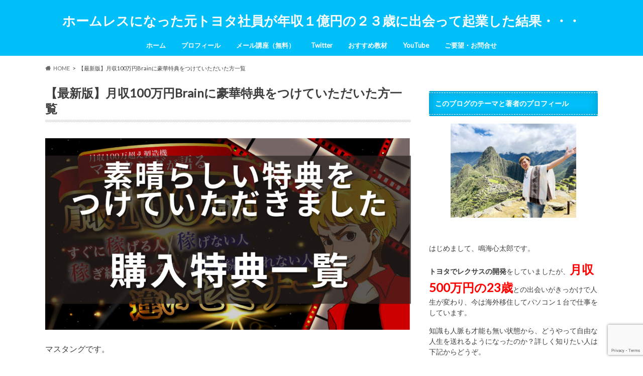

--- FILE ---
content_type: text/html; charset=UTF-8
request_url: https://shintaro-narumi.com/newtsuki100tokuten
body_size: 13432
content:
<!doctype html>
<html dir="ltr" lang="ja" prefix="og: https://ogp.me/ns#">

<head>
<meta charset="utf-8">
<meta http-equiv="X-UA-Compatible" content="IE=edge">

<meta name="HandheldFriendly" content="True">
<meta name="MobileOptimized" content="320">
<meta name="viewport" content="width=device-width, initial-scale=1.0, minimum-scale=1.0, maximum-scale=1.0, user-scalable=no">


<link rel="pingback" href="https://shintaro-narumi.com/xmlrpc.php">

<!--[if IE]>
<![endif]-->




		<!-- All in One SEO 4.5.3.1 - aioseo.com -->
		<title>【最新版】月収100万円Brainに豪華特典をつけていただいた方一覧 - ホームレスになった元トヨタ社員が年収１億円の２３歳に出会って起業した結果・・・</title>
		<meta name="description" content="マスタングです。 10/29 19時〜発売の月収100万円Brainですが、 素晴らしい方々から特典をつけてい" />
		<meta name="robots" content="max-image-preview:large" />
		<link rel="canonical" href="https://shintaro-narumi.com/newtsuki100tokuten" />
		<meta name="generator" content="All in One SEO (AIOSEO) 4.5.3.1" />
		<meta property="og:locale" content="ja_JP" />
		<meta property="og:site_name" content="ホームレスになった元トヨタ社員が年収１億円の２３歳に出会って起業した結果・・・ -" />
		<meta property="og:type" content="article" />
		<meta property="og:title" content="【最新版】月収100万円Brainに豪華特典をつけていただいた方一覧 - ホームレスになった元トヨタ社員が年収１億円の２３歳に出会って起業した結果・・・" />
		<meta property="og:description" content="マスタングです。 10/29 19時〜発売の月収100万円Brainですが、 素晴らしい方々から特典をつけてい" />
		<meta property="og:url" content="https://shintaro-narumi.com/newtsuki100tokuten" />
		<meta property="og:image" content="https://shintaro-narumi.com/wp-content/uploads/2022/10/d6cd6cbf6c59ea92b6bca5e7d39946f0.jpg" />
		<meta property="og:image:secure_url" content="https://shintaro-narumi.com/wp-content/uploads/2022/10/d6cd6cbf6c59ea92b6bca5e7d39946f0.jpg" />
		<meta property="og:image:width" content="1200" />
		<meta property="og:image:height" content="628" />
		<meta property="article:published_time" content="2022-10-29T10:34:58+00:00" />
		<meta property="article:modified_time" content="2022-10-29T10:48:13+00:00" />
		<meta name="twitter:card" content="summary_large_image" />
		<meta name="twitter:title" content="【最新版】月収100万円Brainに豪華特典をつけていただいた方一覧 - ホームレスになった元トヨタ社員が年収１億円の２３歳に出会って起業した結果・・・" />
		<meta name="twitter:description" content="マスタングです。 10/29 19時〜発売の月収100万円Brainですが、 素晴らしい方々から特典をつけてい" />
		<meta name="twitter:image" content="https://shintaro-narumi.com/wp-content/uploads/2022/10/d6cd6cbf6c59ea92b6bca5e7d39946f0.jpg" />
		<script type="application/ld+json" class="aioseo-schema">
			{"@context":"https:\/\/schema.org","@graph":[{"@type":"BreadcrumbList","@id":"https:\/\/shintaro-narumi.com\/newtsuki100tokuten#breadcrumblist","itemListElement":[{"@type":"ListItem","@id":"https:\/\/shintaro-narumi.com\/#listItem","position":1,"name":"\u5bb6","item":"https:\/\/shintaro-narumi.com\/","nextItem":"https:\/\/shintaro-narumi.com\/newtsuki100tokuten#listItem"},{"@type":"ListItem","@id":"https:\/\/shintaro-narumi.com\/newtsuki100tokuten#listItem","position":2,"name":"\u3010\u6700\u65b0\u7248\u3011\u6708\u53ce100\u4e07\u5186Brain\u306b\u8c6a\u83ef\u7279\u5178\u3092\u3064\u3051\u3066\u3044\u305f\u3060\u3044\u305f\u65b9\u4e00\u89a7","previousItem":"https:\/\/shintaro-narumi.com\/#listItem"}]},{"@type":"Organization","@id":"https:\/\/shintaro-narumi.com\/#organization","name":"\u30db\u30fc\u30e0\u30ec\u30b9\u306b\u306a\u3063\u305f\u5143\u30c8\u30e8\u30bf\u793e\u54e1\u304c\u5e74\u53ce\uff11\u5104\u5186\u306e\uff12\uff13\u6b73\u306b\u51fa\u4f1a\u3063\u3066\u8d77\u696d\u3057\u305f\u7d50\u679c\u30fb\u30fb\u30fb","url":"https:\/\/shintaro-narumi.com\/"},{"@type":"WebPage","@id":"https:\/\/shintaro-narumi.com\/newtsuki100tokuten#webpage","url":"https:\/\/shintaro-narumi.com\/newtsuki100tokuten","name":"\u3010\u6700\u65b0\u7248\u3011\u6708\u53ce100\u4e07\u5186Brain\u306b\u8c6a\u83ef\u7279\u5178\u3092\u3064\u3051\u3066\u3044\u305f\u3060\u3044\u305f\u65b9\u4e00\u89a7 - \u30db\u30fc\u30e0\u30ec\u30b9\u306b\u306a\u3063\u305f\u5143\u30c8\u30e8\u30bf\u793e\u54e1\u304c\u5e74\u53ce\uff11\u5104\u5186\u306e\uff12\uff13\u6b73\u306b\u51fa\u4f1a\u3063\u3066\u8d77\u696d\u3057\u305f\u7d50\u679c\u30fb\u30fb\u30fb","description":"\u30de\u30b9\u30bf\u30f3\u30b0\u3067\u3059\u3002 10\/29 19\u6642\u301c\u767a\u58f2\u306e\u6708\u53ce100\u4e07\u5186Brain\u3067\u3059\u304c\u3001 \u7d20\u6674\u3089\u3057\u3044\u65b9\u3005\u304b\u3089\u7279\u5178\u3092\u3064\u3051\u3066\u3044","inLanguage":"ja","isPartOf":{"@id":"https:\/\/shintaro-narumi.com\/#website"},"breadcrumb":{"@id":"https:\/\/shintaro-narumi.com\/newtsuki100tokuten#breadcrumblist"},"image":{"@type":"ImageObject","url":"https:\/\/shintaro-narumi.com\/wp-content\/uploads\/2022\/10\/d6cd6cbf6c59ea92b6bca5e7d39946f0.jpg","@id":"https:\/\/shintaro-narumi.com\/newtsuki100tokuten\/#mainImage","width":1200,"height":628},"primaryImageOfPage":{"@id":"https:\/\/shintaro-narumi.com\/newtsuki100tokuten#mainImage"},"datePublished":"2022-10-29T19:34:58+09:00","dateModified":"2022-10-29T19:48:13+09:00"},{"@type":"WebSite","@id":"https:\/\/shintaro-narumi.com\/#website","url":"https:\/\/shintaro-narumi.com\/","name":"\u30db\u30fc\u30e0\u30ec\u30b9\u306b\u306a\u3063\u305f\u5143\u30c8\u30e8\u30bf\u793e\u54e1\u304c\u5e74\u53ce\uff11\u5104\u5186\u306e\uff12\uff13\u6b73\u306b\u51fa\u4f1a\u3063\u3066\u8d77\u696d\u3057\u305f\u7d50\u679c\u30fb\u30fb\u30fb","inLanguage":"ja","publisher":{"@id":"https:\/\/shintaro-narumi.com\/#organization"}}]}
		</script>
		<!-- All in One SEO -->


<!-- Google Tag Manager for WordPress by gtm4wp.com -->
<script data-cfasync="false" data-pagespeed-no-defer>
	var gtm4wp_datalayer_name = "dataLayer";
	var dataLayer = dataLayer || [];
</script>
<!-- End Google Tag Manager for WordPress by gtm4wp.com --><link rel='dns-prefetch' href='//ajax.googleapis.com' />
<link rel='dns-prefetch' href='//fonts.googleapis.com' />
<link rel='dns-prefetch' href='//maxcdn.bootstrapcdn.com' />
<link rel="alternate" type="application/rss+xml" title="ホームレスになった元トヨタ社員が年収１億円の２３歳に出会って起業した結果・・・ &raquo; フィード" href="https://shintaro-narumi.com/feed" />
<link rel="alternate" type="application/rss+xml" title="ホームレスになった元トヨタ社員が年収１億円の２３歳に出会って起業した結果・・・ &raquo; コメントフィード" href="https://shintaro-narumi.com/comments/feed" />
<script type="text/javascript">
/* <![CDATA[ */
window._wpemojiSettings = {"baseUrl":"https:\/\/s.w.org\/images\/core\/emoji\/14.0.0\/72x72\/","ext":".png","svgUrl":"https:\/\/s.w.org\/images\/core\/emoji\/14.0.0\/svg\/","svgExt":".svg","source":{"concatemoji":"https:\/\/shintaro-narumi.com\/wp-includes\/js\/wp-emoji-release.min.js"}};
/*! This file is auto-generated */
!function(i,n){var o,s,e;function c(e){try{var t={supportTests:e,timestamp:(new Date).valueOf()};sessionStorage.setItem(o,JSON.stringify(t))}catch(e){}}function p(e,t,n){e.clearRect(0,0,e.canvas.width,e.canvas.height),e.fillText(t,0,0);var t=new Uint32Array(e.getImageData(0,0,e.canvas.width,e.canvas.height).data),r=(e.clearRect(0,0,e.canvas.width,e.canvas.height),e.fillText(n,0,0),new Uint32Array(e.getImageData(0,0,e.canvas.width,e.canvas.height).data));return t.every(function(e,t){return e===r[t]})}function u(e,t,n){switch(t){case"flag":return n(e,"\ud83c\udff3\ufe0f\u200d\u26a7\ufe0f","\ud83c\udff3\ufe0f\u200b\u26a7\ufe0f")?!1:!n(e,"\ud83c\uddfa\ud83c\uddf3","\ud83c\uddfa\u200b\ud83c\uddf3")&&!n(e,"\ud83c\udff4\udb40\udc67\udb40\udc62\udb40\udc65\udb40\udc6e\udb40\udc67\udb40\udc7f","\ud83c\udff4\u200b\udb40\udc67\u200b\udb40\udc62\u200b\udb40\udc65\u200b\udb40\udc6e\u200b\udb40\udc67\u200b\udb40\udc7f");case"emoji":return!n(e,"\ud83e\udef1\ud83c\udffb\u200d\ud83e\udef2\ud83c\udfff","\ud83e\udef1\ud83c\udffb\u200b\ud83e\udef2\ud83c\udfff")}return!1}function f(e,t,n){var r="undefined"!=typeof WorkerGlobalScope&&self instanceof WorkerGlobalScope?new OffscreenCanvas(300,150):i.createElement("canvas"),a=r.getContext("2d",{willReadFrequently:!0}),o=(a.textBaseline="top",a.font="600 32px Arial",{});return e.forEach(function(e){o[e]=t(a,e,n)}),o}function t(e){var t=i.createElement("script");t.src=e,t.defer=!0,i.head.appendChild(t)}"undefined"!=typeof Promise&&(o="wpEmojiSettingsSupports",s=["flag","emoji"],n.supports={everything:!0,everythingExceptFlag:!0},e=new Promise(function(e){i.addEventListener("DOMContentLoaded",e,{once:!0})}),new Promise(function(t){var n=function(){try{var e=JSON.parse(sessionStorage.getItem(o));if("object"==typeof e&&"number"==typeof e.timestamp&&(new Date).valueOf()<e.timestamp+604800&&"object"==typeof e.supportTests)return e.supportTests}catch(e){}return null}();if(!n){if("undefined"!=typeof Worker&&"undefined"!=typeof OffscreenCanvas&&"undefined"!=typeof URL&&URL.createObjectURL&&"undefined"!=typeof Blob)try{var e="postMessage("+f.toString()+"("+[JSON.stringify(s),u.toString(),p.toString()].join(",")+"));",r=new Blob([e],{type:"text/javascript"}),a=new Worker(URL.createObjectURL(r),{name:"wpTestEmojiSupports"});return void(a.onmessage=function(e){c(n=e.data),a.terminate(),t(n)})}catch(e){}c(n=f(s,u,p))}t(n)}).then(function(e){for(var t in e)n.supports[t]=e[t],n.supports.everything=n.supports.everything&&n.supports[t],"flag"!==t&&(n.supports.everythingExceptFlag=n.supports.everythingExceptFlag&&n.supports[t]);n.supports.everythingExceptFlag=n.supports.everythingExceptFlag&&!n.supports.flag,n.DOMReady=!1,n.readyCallback=function(){n.DOMReady=!0}}).then(function(){return e}).then(function(){var e;n.supports.everything||(n.readyCallback(),(e=n.source||{}).concatemoji?t(e.concatemoji):e.wpemoji&&e.twemoji&&(t(e.twemoji),t(e.wpemoji)))}))}((window,document),window._wpemojiSettings);
/* ]]> */
</script>
<style id='wp-emoji-styles-inline-css' type='text/css'>

	img.wp-smiley, img.emoji {
		display: inline !important;
		border: none !important;
		box-shadow: none !important;
		height: 1em !important;
		width: 1em !important;
		margin: 0 0.07em !important;
		vertical-align: -0.1em !important;
		background: none !important;
		padding: 0 !important;
	}
</style>
<link rel='stylesheet' id='wp-block-library-css' href='https://shintaro-narumi.com/wp-includes/css/dist/block-library/style.min.css' type='text/css' media='all' />
<link rel='stylesheet' id='liquid-block-speech-css' href='https://shintaro-narumi.com/wp-content/plugins/liquid-speech-balloon/css/block.css' type='text/css' media='all' />
<style id='classic-theme-styles-inline-css' type='text/css'>
/*! This file is auto-generated */
.wp-block-button__link{color:#fff;background-color:#32373c;border-radius:9999px;box-shadow:none;text-decoration:none;padding:calc(.667em + 2px) calc(1.333em + 2px);font-size:1.125em}.wp-block-file__button{background:#32373c;color:#fff;text-decoration:none}
</style>
<style id='global-styles-inline-css' type='text/css'>
body{--wp--preset--color--black: #000000;--wp--preset--color--cyan-bluish-gray: #abb8c3;--wp--preset--color--white: #ffffff;--wp--preset--color--pale-pink: #f78da7;--wp--preset--color--vivid-red: #cf2e2e;--wp--preset--color--luminous-vivid-orange: #ff6900;--wp--preset--color--luminous-vivid-amber: #fcb900;--wp--preset--color--light-green-cyan: #7bdcb5;--wp--preset--color--vivid-green-cyan: #00d084;--wp--preset--color--pale-cyan-blue: #8ed1fc;--wp--preset--color--vivid-cyan-blue: #0693e3;--wp--preset--color--vivid-purple: #9b51e0;--wp--preset--gradient--vivid-cyan-blue-to-vivid-purple: linear-gradient(135deg,rgba(6,147,227,1) 0%,rgb(155,81,224) 100%);--wp--preset--gradient--light-green-cyan-to-vivid-green-cyan: linear-gradient(135deg,rgb(122,220,180) 0%,rgb(0,208,130) 100%);--wp--preset--gradient--luminous-vivid-amber-to-luminous-vivid-orange: linear-gradient(135deg,rgba(252,185,0,1) 0%,rgba(255,105,0,1) 100%);--wp--preset--gradient--luminous-vivid-orange-to-vivid-red: linear-gradient(135deg,rgba(255,105,0,1) 0%,rgb(207,46,46) 100%);--wp--preset--gradient--very-light-gray-to-cyan-bluish-gray: linear-gradient(135deg,rgb(238,238,238) 0%,rgb(169,184,195) 100%);--wp--preset--gradient--cool-to-warm-spectrum: linear-gradient(135deg,rgb(74,234,220) 0%,rgb(151,120,209) 20%,rgb(207,42,186) 40%,rgb(238,44,130) 60%,rgb(251,105,98) 80%,rgb(254,248,76) 100%);--wp--preset--gradient--blush-light-purple: linear-gradient(135deg,rgb(255,206,236) 0%,rgb(152,150,240) 100%);--wp--preset--gradient--blush-bordeaux: linear-gradient(135deg,rgb(254,205,165) 0%,rgb(254,45,45) 50%,rgb(107,0,62) 100%);--wp--preset--gradient--luminous-dusk: linear-gradient(135deg,rgb(255,203,112) 0%,rgb(199,81,192) 50%,rgb(65,88,208) 100%);--wp--preset--gradient--pale-ocean: linear-gradient(135deg,rgb(255,245,203) 0%,rgb(182,227,212) 50%,rgb(51,167,181) 100%);--wp--preset--gradient--electric-grass: linear-gradient(135deg,rgb(202,248,128) 0%,rgb(113,206,126) 100%);--wp--preset--gradient--midnight: linear-gradient(135deg,rgb(2,3,129) 0%,rgb(40,116,252) 100%);--wp--preset--font-size--small: 13px;--wp--preset--font-size--medium: 20px;--wp--preset--font-size--large: 36px;--wp--preset--font-size--x-large: 42px;--wp--preset--spacing--20: 0.44rem;--wp--preset--spacing--30: 0.67rem;--wp--preset--spacing--40: 1rem;--wp--preset--spacing--50: 1.5rem;--wp--preset--spacing--60: 2.25rem;--wp--preset--spacing--70: 3.38rem;--wp--preset--spacing--80: 5.06rem;--wp--preset--shadow--natural: 6px 6px 9px rgba(0, 0, 0, 0.2);--wp--preset--shadow--deep: 12px 12px 50px rgba(0, 0, 0, 0.4);--wp--preset--shadow--sharp: 6px 6px 0px rgba(0, 0, 0, 0.2);--wp--preset--shadow--outlined: 6px 6px 0px -3px rgba(255, 255, 255, 1), 6px 6px rgba(0, 0, 0, 1);--wp--preset--shadow--crisp: 6px 6px 0px rgba(0, 0, 0, 1);}:where(.is-layout-flex){gap: 0.5em;}:where(.is-layout-grid){gap: 0.5em;}body .is-layout-flow > .alignleft{float: left;margin-inline-start: 0;margin-inline-end: 2em;}body .is-layout-flow > .alignright{float: right;margin-inline-start: 2em;margin-inline-end: 0;}body .is-layout-flow > .aligncenter{margin-left: auto !important;margin-right: auto !important;}body .is-layout-constrained > .alignleft{float: left;margin-inline-start: 0;margin-inline-end: 2em;}body .is-layout-constrained > .alignright{float: right;margin-inline-start: 2em;margin-inline-end: 0;}body .is-layout-constrained > .aligncenter{margin-left: auto !important;margin-right: auto !important;}body .is-layout-constrained > :where(:not(.alignleft):not(.alignright):not(.alignfull)){max-width: var(--wp--style--global--content-size);margin-left: auto !important;margin-right: auto !important;}body .is-layout-constrained > .alignwide{max-width: var(--wp--style--global--wide-size);}body .is-layout-flex{display: flex;}body .is-layout-flex{flex-wrap: wrap;align-items: center;}body .is-layout-flex > *{margin: 0;}body .is-layout-grid{display: grid;}body .is-layout-grid > *{margin: 0;}:where(.wp-block-columns.is-layout-flex){gap: 2em;}:where(.wp-block-columns.is-layout-grid){gap: 2em;}:where(.wp-block-post-template.is-layout-flex){gap: 1.25em;}:where(.wp-block-post-template.is-layout-grid){gap: 1.25em;}.has-black-color{color: var(--wp--preset--color--black) !important;}.has-cyan-bluish-gray-color{color: var(--wp--preset--color--cyan-bluish-gray) !important;}.has-white-color{color: var(--wp--preset--color--white) !important;}.has-pale-pink-color{color: var(--wp--preset--color--pale-pink) !important;}.has-vivid-red-color{color: var(--wp--preset--color--vivid-red) !important;}.has-luminous-vivid-orange-color{color: var(--wp--preset--color--luminous-vivid-orange) !important;}.has-luminous-vivid-amber-color{color: var(--wp--preset--color--luminous-vivid-amber) !important;}.has-light-green-cyan-color{color: var(--wp--preset--color--light-green-cyan) !important;}.has-vivid-green-cyan-color{color: var(--wp--preset--color--vivid-green-cyan) !important;}.has-pale-cyan-blue-color{color: var(--wp--preset--color--pale-cyan-blue) !important;}.has-vivid-cyan-blue-color{color: var(--wp--preset--color--vivid-cyan-blue) !important;}.has-vivid-purple-color{color: var(--wp--preset--color--vivid-purple) !important;}.has-black-background-color{background-color: var(--wp--preset--color--black) !important;}.has-cyan-bluish-gray-background-color{background-color: var(--wp--preset--color--cyan-bluish-gray) !important;}.has-white-background-color{background-color: var(--wp--preset--color--white) !important;}.has-pale-pink-background-color{background-color: var(--wp--preset--color--pale-pink) !important;}.has-vivid-red-background-color{background-color: var(--wp--preset--color--vivid-red) !important;}.has-luminous-vivid-orange-background-color{background-color: var(--wp--preset--color--luminous-vivid-orange) !important;}.has-luminous-vivid-amber-background-color{background-color: var(--wp--preset--color--luminous-vivid-amber) !important;}.has-light-green-cyan-background-color{background-color: var(--wp--preset--color--light-green-cyan) !important;}.has-vivid-green-cyan-background-color{background-color: var(--wp--preset--color--vivid-green-cyan) !important;}.has-pale-cyan-blue-background-color{background-color: var(--wp--preset--color--pale-cyan-blue) !important;}.has-vivid-cyan-blue-background-color{background-color: var(--wp--preset--color--vivid-cyan-blue) !important;}.has-vivid-purple-background-color{background-color: var(--wp--preset--color--vivid-purple) !important;}.has-black-border-color{border-color: var(--wp--preset--color--black) !important;}.has-cyan-bluish-gray-border-color{border-color: var(--wp--preset--color--cyan-bluish-gray) !important;}.has-white-border-color{border-color: var(--wp--preset--color--white) !important;}.has-pale-pink-border-color{border-color: var(--wp--preset--color--pale-pink) !important;}.has-vivid-red-border-color{border-color: var(--wp--preset--color--vivid-red) !important;}.has-luminous-vivid-orange-border-color{border-color: var(--wp--preset--color--luminous-vivid-orange) !important;}.has-luminous-vivid-amber-border-color{border-color: var(--wp--preset--color--luminous-vivid-amber) !important;}.has-light-green-cyan-border-color{border-color: var(--wp--preset--color--light-green-cyan) !important;}.has-vivid-green-cyan-border-color{border-color: var(--wp--preset--color--vivid-green-cyan) !important;}.has-pale-cyan-blue-border-color{border-color: var(--wp--preset--color--pale-cyan-blue) !important;}.has-vivid-cyan-blue-border-color{border-color: var(--wp--preset--color--vivid-cyan-blue) !important;}.has-vivid-purple-border-color{border-color: var(--wp--preset--color--vivid-purple) !important;}.has-vivid-cyan-blue-to-vivid-purple-gradient-background{background: var(--wp--preset--gradient--vivid-cyan-blue-to-vivid-purple) !important;}.has-light-green-cyan-to-vivid-green-cyan-gradient-background{background: var(--wp--preset--gradient--light-green-cyan-to-vivid-green-cyan) !important;}.has-luminous-vivid-amber-to-luminous-vivid-orange-gradient-background{background: var(--wp--preset--gradient--luminous-vivid-amber-to-luminous-vivid-orange) !important;}.has-luminous-vivid-orange-to-vivid-red-gradient-background{background: var(--wp--preset--gradient--luminous-vivid-orange-to-vivid-red) !important;}.has-very-light-gray-to-cyan-bluish-gray-gradient-background{background: var(--wp--preset--gradient--very-light-gray-to-cyan-bluish-gray) !important;}.has-cool-to-warm-spectrum-gradient-background{background: var(--wp--preset--gradient--cool-to-warm-spectrum) !important;}.has-blush-light-purple-gradient-background{background: var(--wp--preset--gradient--blush-light-purple) !important;}.has-blush-bordeaux-gradient-background{background: var(--wp--preset--gradient--blush-bordeaux) !important;}.has-luminous-dusk-gradient-background{background: var(--wp--preset--gradient--luminous-dusk) !important;}.has-pale-ocean-gradient-background{background: var(--wp--preset--gradient--pale-ocean) !important;}.has-electric-grass-gradient-background{background: var(--wp--preset--gradient--electric-grass) !important;}.has-midnight-gradient-background{background: var(--wp--preset--gradient--midnight) !important;}.has-small-font-size{font-size: var(--wp--preset--font-size--small) !important;}.has-medium-font-size{font-size: var(--wp--preset--font-size--medium) !important;}.has-large-font-size{font-size: var(--wp--preset--font-size--large) !important;}.has-x-large-font-size{font-size: var(--wp--preset--font-size--x-large) !important;}
.wp-block-navigation a:where(:not(.wp-element-button)){color: inherit;}
:where(.wp-block-post-template.is-layout-flex){gap: 1.25em;}:where(.wp-block-post-template.is-layout-grid){gap: 1.25em;}
:where(.wp-block-columns.is-layout-flex){gap: 2em;}:where(.wp-block-columns.is-layout-grid){gap: 2em;}
.wp-block-pullquote{font-size: 1.5em;line-height: 1.6;}
</style>
<link rel='stylesheet' id='stripe-handler-ng-style-css' href='https://shintaro-narumi.com/wp-content/plugins/stripe-payments/public/assets/css/public.css' type='text/css' media='all' />
<link rel='stylesheet' id='style-css' href='https://shintaro-narumi.com/wp-content/themes/hummingbird/style.css' type='text/css' media='all' />
<link rel='stylesheet' id='slider-css' href='https://shintaro-narumi.com/wp-content/themes/hummingbird/library/css/bx-slider.css' type='text/css' media='all' />
<link rel='stylesheet' id='animate-css' href='https://shintaro-narumi.com/wp-content/themes/hummingbird/library/css/animate.min.css' type='text/css' media='all' />
<link rel='stylesheet' id='shortcode-css' href='https://shintaro-narumi.com/wp-content/themes/hummingbird/library/css/shortcode.css' type='text/css' media='all' />
<link rel='stylesheet' id='gf_Ubuntu-css' href='//fonts.googleapis.com/css?family=Ubuntu+Condensed' type='text/css' media='all' />
<link rel='stylesheet' id='gf_Lato-css' href='//fonts.googleapis.com/css?family=Lato' type='text/css' media='all' />
<link rel='stylesheet' id='fontawesome-css' href='//maxcdn.bootstrapcdn.com/font-awesome/4.6.0/css/font-awesome.min.css' type='text/css' media='all' />
<link rel='stylesheet' id='amazonjs-css' href='https://shintaro-narumi.com/wp-content/plugins/amazonjs/css/amazonjs.css' type='text/css' media='all' />
<script type="text/javascript" src="//ajax.googleapis.com/ajax/libs/jquery/1.12.4/jquery.min.js" id="jquery-js"></script>
<link rel="https://api.w.org/" href="https://shintaro-narumi.com/wp-json/" /><link rel="alternate" type="application/json" href="https://shintaro-narumi.com/wp-json/wp/v2/pages/5204" /><link rel='shortlink' href='https://shintaro-narumi.com/?p=5204' />
<link rel="alternate" type="application/json+oembed" href="https://shintaro-narumi.com/wp-json/oembed/1.0/embed?url=https%3A%2F%2Fshintaro-narumi.com%2Fnewtsuki100tokuten" />
<link rel="alternate" type="text/xml+oembed" href="https://shintaro-narumi.com/wp-json/oembed/1.0/embed?url=https%3A%2F%2Fshintaro-narumi.com%2Fnewtsuki100tokuten&#038;format=xml" />

<!-- adman 1.6.7.1 -->
<style type="text/css">.liquid-speech-balloon-00 .liquid-speech-balloon-avatar { background-image: url("https://shintaro-narumi.com/wp-content/uploads/2017/03/11891236_713731388761978_6475707560059845109_n.jpg"); } .liquid-speech-balloon-01 .liquid-speech-balloon-avatar { background-image: url("https://shintaro-narumi.com/wp-content/uploads/2019/10/739b0f151160fda433755f06ebed12b5.png"); } .liquid-speech-balloon-00 .liquid-speech-balloon-avatar::after { content: "マスタング"; } .liquid-speech-balloon-01 .liquid-speech-balloon-avatar::after { content: "ゆいさん"; } </style>

<!-- Google Tag Manager for WordPress by gtm4wp.com -->
<!-- GTM Container placement set to footer -->
<script data-cfasync="false" data-pagespeed-no-defer type="text/javascript">
</script>
<!-- End Google Tag Manager for WordPress by gtm4wp.com --><style type="text/css">
body{color: #3E3E3E;}
a{color: #3d67ff;}
a:hover{color: #96b1e0;}
#main article footer .post-categories li a,#main article footer .tags a{  background: #3d67ff;  border:1px solid #3d67ff;}
#main article footer .tags a{color:#3d67ff; background: none;}
#main article footer .post-categories li a:hover,#main article footer .tags a:hover{ background:#96b1e0;  border-color:#96b1e0;}
input[type="text"],input[type="password"],input[type="datetime"],input[type="datetime-local"],input[type="date"],input[type="month"],input[type="time"],input[type="week"],input[type="number"],input[type="email"],input[type="url"],input[type="search"],input[type="tel"],input[type="color"],select,textarea,.field { background-color: #FFFFFF;}
/*ヘッダー*/
.header{background: #00bff9; color: #ffffff;}
#logo a,.nav li a,.nav_btn{color: #ffffff;}
#logo a:hover,.nav li a:hover{color:#FFFF00;}
@media only screen and (min-width: 768px) {
.nav ul {background: #0E0E0E;}
.nav li ul.sub-menu li a{color: #BAB4B0;}
}
/*メインエリア*/
.widgettitle {background: #00bff9; color:  #ffffff;}
.widget li a:after{color: #00bff9!important;}
/* 投稿ページ */
.entry-content h2{background: #37bee8;}
.entry-content h3{border-color: #37bee8;}
.entry-content ul li:before{ background: #37bee8;}
.entry-content ol li:before{ background: #37bee8;}
/* カテゴリーラベル */
.post-list-card .post-list .eyecatch .cat-name,.top-post-list .post-list .eyecatch .cat-name,.byline .cat-name,.single .authorbox .author-newpost li .cat-name,.related-box li .cat-name,#top_carousel .bx-wrapper ul li .osusume-label{background: #34b4db; color:  #ffffff;}
/* CTA */
.cta-inner{ background: #0E0E0E;}
/* ボタンの色 */
.btn-wrap a{background: #3d67ff;border: 1px solid #3d67ff;}
.btn-wrap a:hover{background: #96b1e0;}
.btn-wrap.simple a{border:1px solid #3d67ff;color:#3d67ff;}
.btn-wrap.simple a:hover{background:#3d67ff;}
.readmore a{border:1px solid #3d67ff;color:#3d67ff;}
.readmore a:hover{background:#3d67ff;color:#fff;}
/* サイドバー */
.widget a{text-decoration:none; color:#3d67ff;}
.widget a:hover{color:#96b1e0;}
/*フッター*/
#footer-top{background-color: #0E0E0E; color: #CACACA;}
.footer a,#footer-top a{color: #BAB4B0;}
#footer-top .widgettitle{color: #CACACA;}
.footer {background-color: #0E0E0E;color: #CACACA;}
.footer-links li:before{ color: #00bff9;}
/* ページネーション */
.pagination a, .pagination span,.page-links a{border-color: #3d67ff; color: #3d67ff;}
.pagination .current,.pagination .current:hover,.page-links ul > li > span{background-color: #3d67ff; border-color: #3d67ff;}
.pagination a:hover, .pagination a:focus,.page-links a:hover, .page-links a:focus{background-color: #3d67ff; color: #fff;}
/* OTHER */
ul.wpp-list li a:before{background: #00bff9;color: #ffffff;}
.blue-btn, .comment-reply-link, #submit { background-color: #3d67ff; }
.blue-btn:hover, .comment-reply-link:hover, #submit:hover, .blue-btn:focus, .comment-reply-link:focus, #submit:focus {background-color: #96b1e0; }
</style>
</head>

<body class="page-template-default page page-id-5204">

<div id="container" class=" ">

<header class="header headercenter" role="banner">
<div id="inner-header" class="wrap cf">
<p class="site_description"></p><div id="logo" class="gf">
				<p class="h1 text"><a href="https://shintaro-narumi.com" rel="nofollow">ホームレスになった元トヨタ社員が年収１億円の２３歳に出会って起業した結果・・・</a></p>
	</div>

<nav id="g_nav" role="navigation">

<ul id="menu-%e3%82%b0%e3%83%ad%e3%83%bc%e3%83%90%e3%83%ab%e3%83%a1%e3%83%8b%e3%83%a5%e3%83%bc" class="nav top-nav cf"><li id="menu-item-643" class="menu-item menu-item-type-custom menu-item-object-custom menu-item-home menu-item-643"><a href="https://shintaro-narumi.com/">ホーム<span class="gf"></span></a></li>
<li id="menu-item-644" class="menu-item menu-item-type-custom menu-item-object-custom menu-item-644"><a href="https://shintaro-narumi.com/mustang-story/reason-travel-working">プロフィール<span class="gf"></span></a></li>
<li id="menu-item-645" class="menu-item menu-item-type-custom menu-item-object-custom menu-item-645"><a href="https://mustang555.com/p/r/G9oyzN9t">メール講座（無料）<span class="gf"></span></a></li>
<li id="menu-item-647" class="menu-item menu-item-type-custom menu-item-object-custom menu-item-647"><a href="https://twitter.com/1Mustan5Lab">Twitter<span class="gf"></span></a></li>
<li id="menu-item-800" class="menu-item menu-item-type-custom menu-item-object-custom menu-item-800"><a href="https://shintaro-narumi.com/business/osusumekyouzai">おすすめ教材<span class="gf"></span></a></li>
<li id="menu-item-646" class="menu-item menu-item-type-custom menu-item-object-custom menu-item-646"><a href="https://www.youtube.com/channel/UC1N2FXGtB7qk_eT9pbVF9eg?sub_confirmation=1">YouTube<span class="gf"></span></a></li>
<li id="menu-item-648" class="menu-item menu-item-type-post_type menu-item-object-page menu-item-648"><a href="https://shintaro-narumi.com/contact">ご要望・お問合せ<span class="gf"></span></a></li>
</ul></nav>
<button id="drawerBtn" class="nav_btn"></button>
<script type="text/javascript">
jQuery(function( $ ){
var menu = $('#g_nav'),
    menuBtn = $('#drawerBtn'),
    body = $(document.body),     
    menuWidth = menu.outerWidth();                
     
    menuBtn.on('click', function(){
    body.toggleClass('open');
        if(body.hasClass('open')){
            body.animate({'left' : menuWidth }, 300);            
            menu.animate({'left' : 0 }, 300);                    
        } else {
            menu.animate({'left' : -menuWidth }, 300);
            body.animate({'left' : 0 }, 300);            
        }             
    });
});    
</script>

</div>
</header>
<div id="breadcrumb" class="breadcrumb inner wrap cf"><ul itemscope itemtype="http://schema.org/BreadcrumbList"><li itemprop="itemListElement" itemscope itemtype="http://schema.org/ListItem" class="bc_homelink"><a itemprop="item" href="https://shintaro-narumi.com/"><span itemprop="name">HOME</span></a><meta itemprop="position" content="1" /></li><li itemprop="itemListElement" itemscope itemtype="http://schema.org/ListItem" class="bc_posttitle"><span itemprop="name">【最新版】月収100万円Brainに豪華特典をつけていただいた方一覧<meta itemprop="position" content="2" /></span></li></ul></div>
<div id="content">
<div id="inner-content" class="wrap cf">
<main id="main" class="m-all t-all d-5of7 cf" role="main">

<article id="post-5204" class="cf post-5204 page type-page status-publish has-post-thumbnail" role="article">
<header class="article-header entry-header animated fadeInDown">
<h1 class="page-title entry-title" itemprop="headline">【最新版】月収100万円Brainに豪華特典をつけていただいた方一覧</h1>
</header>
<section class="entry-content cf">
<img src="https://shintaro-narumi.com/wp-content/plugins/lazy-load/images/1x1.trans.gif" data-lazy-src="https://shintaro-narumi.com/wp-content/uploads/2022/10/d6cd6cbf6c59ea92b6bca5e7d39946f0.jpg" fetchpriority="high" decoding="async" class="aligncenter size-full wp-image-5193" alt width="1280" height="670" srcset="https://shintaro-narumi.com/wp-content/uploads/2022/10/d6cd6cbf6c59ea92b6bca5e7d39946f0.jpg 1200w, https://shintaro-narumi.com/wp-content/uploads/2022/10/d6cd6cbf6c59ea92b6bca5e7d39946f0-300x157.jpg 300w, https://shintaro-narumi.com/wp-content/uploads/2022/10/d6cd6cbf6c59ea92b6bca5e7d39946f0-700x366.jpg 700w, https://shintaro-narumi.com/wp-content/uploads/2022/10/d6cd6cbf6c59ea92b6bca5e7d39946f0-768x402.jpg 768w, https://shintaro-narumi.com/wp-content/uploads/2022/10/d6cd6cbf6c59ea92b6bca5e7d39946f0-728x381.jpg 728w" sizes="(max-width: 1280px) 100vw, 1280px"><noscript><img fetchpriority="high" decoding="async" class="aligncenter size-full wp-image-5193" src="https://shintaro-narumi.com/wp-content/uploads/2022/10/d6cd6cbf6c59ea92b6bca5e7d39946f0.jpg" alt="" width="1280" height="670" srcset="https://shintaro-narumi.com/wp-content/uploads/2022/10/d6cd6cbf6c59ea92b6bca5e7d39946f0.jpg 1200w, https://shintaro-narumi.com/wp-content/uploads/2022/10/d6cd6cbf6c59ea92b6bca5e7d39946f0-300x157.jpg 300w, https://shintaro-narumi.com/wp-content/uploads/2022/10/d6cd6cbf6c59ea92b6bca5e7d39946f0-700x366.jpg 700w, https://shintaro-narumi.com/wp-content/uploads/2022/10/d6cd6cbf6c59ea92b6bca5e7d39946f0-768x402.jpg 768w, https://shintaro-narumi.com/wp-content/uploads/2022/10/d6cd6cbf6c59ea92b6bca5e7d39946f0-728x381.jpg 728w" sizes="(max-width: 1280px) 100vw, 1280px" /></noscript>
<p>マスタングです。</p>
<p><strong>10/29　19時〜発売</strong>の月収100万円Brainですが、<br />
素晴らしい方々から特典をつけていただいたので<br />
紹介させてください。</p>
<p>とても素晴らしい特典をつけていただいたので<br />
僕からは買わなくていいので、<br />
ぜひこの方達から購入いただけたらと思います。</p>
<p><span style="background-color: #ffff00;"><strong>早くしないと特典が売り切れになってしまうのと</strong></span><br />
<span style="background-color: #ffff00;"><strong>10/30 23:59を過ぎると、Brain自体</strong></span><br />
<span style="background-color: #ffff00;"><strong>10,000円→14,800円に値上がりしてしまうのでお早めに！</strong></span></p>
<blockquote class="twitter-tweet" data-width="550" data-dnt="true">
<p lang="ja" dir="ltr">【マスタングさんBrain発売】</p>
<p>『月収100万円を安定的に稼ぐための極意』を&quot;全て&quot;お話されています。</p>
<p>多くの方に届いてほしい。<br />私からは全力の特典をご用意。</p>
<p>✅コンテンツ販売ロードマップ<br />✅限定オープンチャット(VIP)</p>
<p>まるころリンクはこちら↓<a href="https://t.co/tk0fUDmV1g">https://t.co/tk0fUDmV1g</a> <a href="https://t.co/IEmvdDNkIk">pic.twitter.com/IEmvdDNkIk</a></p>
<p>&mdash; まるころ🎀 (@marukoro_mama) <a href="https://twitter.com/marukoro_mama/status/1586296933097693185?ref_src=twsrc%5Etfw">October 29, 2022</a></p></blockquote>
<p><script async src="https://platform.twitter.com/widgets.js" charset="utf-8"></script></p>
<blockquote class="twitter-tweet" data-width="550" data-dnt="true">
<p lang="ja" dir="ltr">本日の19時からのマスタングさんのコンテンツには【全体特典】をお付けします🐶🍀</p>
<p>前作のマスタングさんのコンテンツにお付けした特典を漏れなくマスタングさんのコンテンツ参加者さん全員に🎁します🐶✨</p>
<p>マスタングさんという人間をわたしは推薦しています🍀 <a href="https://t.co/4rHY3sPQRE">https://t.co/4rHY3sPQRE</a> <a href="https://t.co/oNbDxEziTK">pic.twitter.com/oNbDxEziTK</a></p>
<p>&mdash; めあり＠31日20時〜なみさんとコラボBrain🐶 (@yyymeari) <a href="https://twitter.com/yyymeari/status/1586261533189115905?ref_src=twsrc%5Etfw">October 29, 2022</a></p></blockquote>
<p><script async src="https://platform.twitter.com/widgets.js" charset="utf-8"></script></p>
<blockquote class="twitter-tweet" data-width="550" data-dnt="true">
<p lang="ja" dir="ltr">マスタングさん（<a href="https://twitter.com/1Mustan5?ref_src=twsrc%5Etfw">@1Mustan5</a>）のBrainが発売されました。</p>
<p>この素晴らしいBrainを買っても実践しないで終わるのはもったいない！</p>
<p>実践して今よりも良いステージに行けるように、年商3000万を稼ぐマスタングさんの&quot;稼ぐ脳みそ&quot;を2週間使い倒せる特典です！</p>
<p>こちらから→<a href="https://t.co/JCiuKFL9zV">https://t.co/JCiuKFL9zV</a> <a href="https://t.co/VeTMeh62uc">https://t.co/VeTMeh62uc</a> <a href="https://t.co/R574ydGzGB">pic.twitter.com/R574ydGzGB</a></p>
<p>&mdash; 真っ白 (@masshiroiyuki) <a href="https://twitter.com/masshiroiyuki/status/1586297986446807040?ref_src=twsrc%5Etfw">October 29, 2022</a></p></blockquote>
<p><script async src="https://platform.twitter.com/widgets.js" charset="utf-8"></script></p>
<blockquote class="twitter-tweet" data-width="550" data-dnt="true">
<p lang="ja" dir="ltr">マスタングさんめちゃんこ売れてますね。</p>
<p>実は特典を4つ用意しているので、気になる人は詳細見てください。</p>
<p>↓↓↓<a href="https://t.co/Xf39ysr3q6">https://t.co/Xf39ysr3q6</a></p>
<p>サオトメのリンクはこちら</p>
<p>↓↓↓<a href="https://t.co/MDpUqO2D4p">https://t.co/MDpUqO2D4p</a> <a href="https://t.co/OZrZH7NmNr">https://t.co/OZrZH7NmNr</a> <a href="https://t.co/1MvHARIRcT">pic.twitter.com/1MvHARIRcT</a></p>
<p>&mdash; サオトメ (@Saotome_making) <a href="https://twitter.com/Saotome_making/status/1586300168978436096?ref_src=twsrc%5Etfw">October 29, 2022</a></p></blockquote>
<p><script async src="https://platform.twitter.com/widgets.js" charset="utf-8"></script></p>
<blockquote class="twitter-tweet" data-width="550" data-dnt="true">
<p lang="ja" dir="ltr">⚠️ 見逃し厳禁、2日で値上げ⚠️</p>
<p>前作も売れまくった<a href="https://twitter.com/1Mustan5?ref_src=twsrc%5Etfw">@1Mustan5</a>さんの新作を買いました</p>
<p>【限定5名】に特典<br />リンク踏んでくれた方はDMください</p>
<p>コンテンツは↓↓</p>
<p>高単価brainを<br />『1ツイートで成約する極意』ver.1.0</p>
<p>▪️読まなかったら後悔します<a href="https://t.co/Jf1kfO4mSL">https://t.co/Jf1kfO4mSL</a></p>
<p>&mdash; りきまる@月10万円を稼ぐ過程 (@rikimaruaffili) <a href="https://twitter.com/rikimaruaffili/status/1586297134004858880?ref_src=twsrc%5Etfw">October 29, 2022</a></p></blockquote>
<p><script async src="https://platform.twitter.com/widgets.js" charset="utf-8"></script></p>
<blockquote class="twitter-tweet" data-width="550" data-dnt="true">
<p lang="ja" dir="ltr">興奮してます</p>
<p>ビジネス開始8か月で月収839万、最高月商4316万円、スマホ１つで月100万稼ぎ続ける主婦…</p>
<p>そんなヤバい人達が大絶賛してます</p>
<p>これ読んだらすべては知識ゲーだなと理解できる</p>
<p>『月100万稼ぎ続ける』すべての答えはここに</p>
<p>🎁僕の特典は固ツイに<a href="https://twitter.com/1Mustan5?ref_src=twsrc%5Etfw">@1Mustan5</a> <a href="https://t.co/lK6jpucH2u">https://t.co/lK6jpucH2u</a></p>
<p>&mdash; ラック＠豪華10大特典付きBrainレビュアー🔥高品質なBrain&amp;特典で最低３つの収入源を確保 (@janpaiyamiso) <a href="https://twitter.com/janpaiyamiso/status/1586300007954513923?ref_src=twsrc%5Etfw">October 29, 2022</a></p></blockquote>
<p><script async src="https://platform.twitter.com/widgets.js" charset="utf-8"></script></p>
<blockquote class="twitter-tweet" data-width="550" data-dnt="true">
<p lang="ja" dir="ltr">マスタングさん<a href="https://twitter.com/1Mustan5?ref_src=twsrc%5Etfw">@1Mustan5</a>のBrainに&quot;5名限定&quot;で特典を付けさせて頂きます</p>
<p>①: Brainアフィリエイトで総額50万円稼いだ方法<br />② Twitter×ブログアフィリで1日で433円×140件を売った方法</p>
<p>noteで販売中のTwitterを軸に稼げるようになる特典2つです😊</p>
<p>購入後にDMまでお願いします<a href="https://t.co/pDAPwndBAA">https://t.co/pDAPwndBAA</a></p>
<p>&mdash; タケ|ﾂｲｯﾀｰｱﾌｨﾘの無料企画10/30まで (@gatirevew) <a href="https://twitter.com/gatirevew/status/1586302756905963520?ref_src=twsrc%5Etfw">October 29, 2022</a></p></blockquote>
<p><script async src="https://platform.twitter.com/widgets.js" charset="utf-8"></script></p>
<blockquote class="twitter-tweet" data-width="550" data-dnt="true">
<p lang="ja" dir="ltr">衝撃うけますよ？</p>
<p>実は、月収100万円は簡単です。</p>
<p>無料部分に書かれている実績が圧倒的すぎて、腰抜かしました。</p>
<p>別に僕からじゃなくていいんで、絶対に手に入れた方がいいかと。</p>
<p>最初の3行みて判断してください</p>
<p>特典は固ツイに<a href="https://t.co/3cR2LokckO">https://t.co/3cR2LokckO</a><a href="https://twitter.com/1Mustan5?ref_src=twsrc%5Etfw">@1Mustan5</a></p>
<p>&mdash; ユキシロ＠【副業の実験屋】月収80万達成 (@yuki_shiroaf) <a href="https://twitter.com/yuki_shiroaf/status/1586303577420869633?ref_src=twsrc%5Etfw">October 29, 2022</a></p></blockquote>
<p><script async src="https://platform.twitter.com/widgets.js" charset="utf-8"></script></p>
<p>&nbsp;</p>
<p>どーしても迷って決めきれない、、、</p>
<p>という方は僕から購入いただけると！<br />
特典はないのですが、普通に喜びますｗ</p>
<blockquote class="twitter-tweet" data-width="550" data-dnt="true">
<p lang="ja" dir="ltr">🔥月収100万円を安定して稼ぎたい人へ🔥<br />最強の教材を作りました</p>
<p>✅稼げる人、稼げない人４分類と突き抜ける方法<br />✅1億稼ぐ人の商品にも勝てる最強商品の作り方<br />✅気づいたら月収100万いく方法</p>
<p>月収100万超えの方達から大絶賛の内容です<br />無料部分だけでもぜひ見て下さい！<a href="https://t.co/FLc8SjUBbE">https://t.co/FLc8SjUBbE</a></p>
<p>&mdash; 進撃のマスタング＠10/29(土)19時〜月収100万安定化の極意出します (@1Mustan5) <a href="https://twitter.com/1Mustan5/status/1586296790931804160?ref_src=twsrc%5Etfw">October 29, 2022</a></p></blockquote>
<p><script async src="https://platform.twitter.com/widgets.js" charset="utf-8"></script></p>
</section>
</article>
</main>
<div id="sidebar1" class="sidebar m-all t-all d-2of7 last-col cf" role="complementary">




<div id="text-2" class="widget widget_text"><h4 class="widgettitle"><span>このブログのテーマと著者のプロフィール</span></h4>			<div class="textwidget"><p><img class="aligncenter  size-thumbnail" src="https://shintaro-narumi.com/wp-content/uploads/2024/09/IMG_1929-1-scaled.jpg" width="250" height="250" /></p>
<p>&nbsp;</p>
<p>はじめまして、鳴海心太郎です。</p>
<p><strong>トヨタでレクサスの開発</strong>をしていましたが、<strong><span style="font-size: 24px; color: #ff0000;">月収500万円の23歳</span></strong>との出会いがきっかけで人生が変わり、今は海外移住してパソコン１台で仕事をしています。</p>
<p>知識も人脈も才能も無い状態から、どうやって自由な人生を送れるようになったのか？詳しく知りたい人は下記からどうぞ。</p>
<p>&nbsp;</p>
<p><a href="https://shintaro-narumi.com/mustang-story/reason-travel-working"><strong><span style="font-size: 20px;">なぜ鳴海は世界中を旅しながら仕事ができるのか？</span></strong></a></p>
<p>&nbsp;</p></div>
		</div>

</div></div>
</div>
<div id="page-top">
	<a href="#header" title="ページトップへ"><i class="fa fa-chevron-up"></i></a>
</div>
<div id="footer-top" class="wow animated fadeIn cf">
	<div class="inner wrap">
				
				
			</div>
</div>

<footer id="footer" class="footer" role="contentinfo">
	<div id="inner-footer" class="wrap cf">
		<nav role="navigation">
			<div class="footer-links cf"><ul id="menu-%e3%83%95%e3%83%83%e3%82%bf%e3%83%bc%e3%83%a1%e3%83%8b%e3%83%a5%e3%83%bc" class="footer-nav cf"><li id="menu-item-3485" class="menu-item menu-item-type-custom menu-item-object-custom menu-item-home menu-item-3485"><a href="https://shintaro-narumi.com/">ホーム<span class="gf"></span></a></li>
<li id="menu-item-3486" class="menu-item menu-item-type-custom menu-item-object-custom menu-item-3486"><a href="https://shintaro-narumi.com/mustang-story/reason-travel-working">プロフィール<span class="gf"></span></a></li>
<li id="menu-item-3487" class="menu-item menu-item-type-custom menu-item-object-custom menu-item-3487"><a href="https://shintaro-narumi.com/privacy-policy">プライバシーポリシー<span class="gf"></span></a></li>
<li id="menu-item-3488" class="menu-item menu-item-type-custom menu-item-object-custom menu-item-3488"><a href="https://shintaro-narumi.com/tokusho">特定商取引法に基づく表記<span class="gf"></span></a></li>
</ul></div>		</nav>
		<p class="source-org copyright">&copy;Copyright2025 <a href="https://shintaro-narumi.com" rel="nofollow">ホームレスになった元トヨタ社員が年収１億円の２３歳に出会って起業した結果・・・</a>.All Rights Reserved.</p>
	</div>
</footer>
</div>

<!-- GTM Container placement set to footer -->
<!-- Google Tag Manager (noscript) --><script type="text/javascript" id="stripe-handler-ng-js-extra">
/* <![CDATA[ */
var wpASPNG = {"iframeUrl":"https:\/\/shintaro-narumi.com\/asp-payment-box\/","ppSlug":"asp-payment-box","prefetch":"0","ckey":"71c764d3d028969f1a0bb69c42d069d7","aspDevMode":"1"};
/* ]]> */
</script>
<script type="text/javascript" src="https://shintaro-narumi.com/wp-content/plugins/stripe-payments/public/assets/js/stripe-handler-ng.js" id="stripe-handler-ng-js"></script>
<script type="text/javascript" src="https://shintaro-narumi.com/wp-content/plugins/contact-form-7/includes/swv/js/index.js" id="swv-js"></script>
<script type="text/javascript" id="contact-form-7-js-extra">
/* <![CDATA[ */
var wpcf7 = {"api":{"root":"https:\/\/shintaro-narumi.com\/wp-json\/","namespace":"contact-form-7\/v1"}};
/* ]]> */
</script>
<script type="text/javascript" src="https://shintaro-narumi.com/wp-content/plugins/contact-form-7/includes/js/index.js" id="contact-form-7-js"></script>
<script type="text/javascript" src="https://shintaro-narumi.com/wp-content/themes/hummingbird/library/js/libs/wow.min.js" id="wow-js"></script>
<script type="text/javascript" src="https://shintaro-narumi.com/wp-content/themes/hummingbird/library/js/scripts.js" id="main-js-js"></script>
<script type="text/javascript" src="https://shintaro-narumi.com/wp-content/themes/hummingbird/library/js/libs/modernizr.custom.min.js" id="css-modernizr-js"></script>
<script type="text/javascript" src="https://shintaro-narumi.com/wp-content/plugins/lazy-load/js/jquery.sonar.min.js" id="jquery-sonar-js"></script>
<script type="text/javascript" src="https://shintaro-narumi.com/wp-content/plugins/lazy-load/js/lazy-load.js" id="wpcom-lazy-load-images-js"></script>
<script type="text/javascript" src="https://www.google.com/recaptcha/api.js?render=6Lerr0cpAAAAACgmubPiy9QkNHPBIuuzRZKJ_nt0" id="google-recaptcha-js"></script>
<script type="text/javascript" src="https://shintaro-narumi.com/wp-includes/js/dist/vendor/wp-polyfill-inert.min.js" id="wp-polyfill-inert-js"></script>
<script type="text/javascript" src="https://shintaro-narumi.com/wp-includes/js/dist/vendor/regenerator-runtime.min.js" id="regenerator-runtime-js"></script>
<script type="text/javascript" src="https://shintaro-narumi.com/wp-includes/js/dist/vendor/wp-polyfill.min.js" id="wp-polyfill-js"></script>
<script type="text/javascript" id="wpcf7-recaptcha-js-extra">
/* <![CDATA[ */
var wpcf7_recaptcha = {"sitekey":"6Lerr0cpAAAAACgmubPiy9QkNHPBIuuzRZKJ_nt0","actions":{"homepage":"homepage","contactform":"contactform"}};
/* ]]> */
</script>
<script type="text/javascript" src="https://shintaro-narumi.com/wp-content/plugins/contact-form-7/modules/recaptcha/index.js" id="wpcf7-recaptcha-js"></script>
</body>
</html>

--- FILE ---
content_type: text/html; charset=utf-8
request_url: https://www.google.com/recaptcha/api2/anchor?ar=1&k=6Lerr0cpAAAAACgmubPiy9QkNHPBIuuzRZKJ_nt0&co=aHR0cHM6Ly9zaGludGFyby1uYXJ1bWkuY29tOjQ0Mw..&hl=en&v=TkacYOdEJbdB_JjX802TMer9&size=invisible&anchor-ms=20000&execute-ms=15000&cb=3ag99wlyaqbp
body_size: 45172
content:
<!DOCTYPE HTML><html dir="ltr" lang="en"><head><meta http-equiv="Content-Type" content="text/html; charset=UTF-8">
<meta http-equiv="X-UA-Compatible" content="IE=edge">
<title>reCAPTCHA</title>
<style type="text/css">
/* cyrillic-ext */
@font-face {
  font-family: 'Roboto';
  font-style: normal;
  font-weight: 400;
  src: url(//fonts.gstatic.com/s/roboto/v18/KFOmCnqEu92Fr1Mu72xKKTU1Kvnz.woff2) format('woff2');
  unicode-range: U+0460-052F, U+1C80-1C8A, U+20B4, U+2DE0-2DFF, U+A640-A69F, U+FE2E-FE2F;
}
/* cyrillic */
@font-face {
  font-family: 'Roboto';
  font-style: normal;
  font-weight: 400;
  src: url(//fonts.gstatic.com/s/roboto/v18/KFOmCnqEu92Fr1Mu5mxKKTU1Kvnz.woff2) format('woff2');
  unicode-range: U+0301, U+0400-045F, U+0490-0491, U+04B0-04B1, U+2116;
}
/* greek-ext */
@font-face {
  font-family: 'Roboto';
  font-style: normal;
  font-weight: 400;
  src: url(//fonts.gstatic.com/s/roboto/v18/KFOmCnqEu92Fr1Mu7mxKKTU1Kvnz.woff2) format('woff2');
  unicode-range: U+1F00-1FFF;
}
/* greek */
@font-face {
  font-family: 'Roboto';
  font-style: normal;
  font-weight: 400;
  src: url(//fonts.gstatic.com/s/roboto/v18/KFOmCnqEu92Fr1Mu4WxKKTU1Kvnz.woff2) format('woff2');
  unicode-range: U+0370-0377, U+037A-037F, U+0384-038A, U+038C, U+038E-03A1, U+03A3-03FF;
}
/* vietnamese */
@font-face {
  font-family: 'Roboto';
  font-style: normal;
  font-weight: 400;
  src: url(//fonts.gstatic.com/s/roboto/v18/KFOmCnqEu92Fr1Mu7WxKKTU1Kvnz.woff2) format('woff2');
  unicode-range: U+0102-0103, U+0110-0111, U+0128-0129, U+0168-0169, U+01A0-01A1, U+01AF-01B0, U+0300-0301, U+0303-0304, U+0308-0309, U+0323, U+0329, U+1EA0-1EF9, U+20AB;
}
/* latin-ext */
@font-face {
  font-family: 'Roboto';
  font-style: normal;
  font-weight: 400;
  src: url(//fonts.gstatic.com/s/roboto/v18/KFOmCnqEu92Fr1Mu7GxKKTU1Kvnz.woff2) format('woff2');
  unicode-range: U+0100-02BA, U+02BD-02C5, U+02C7-02CC, U+02CE-02D7, U+02DD-02FF, U+0304, U+0308, U+0329, U+1D00-1DBF, U+1E00-1E9F, U+1EF2-1EFF, U+2020, U+20A0-20AB, U+20AD-20C0, U+2113, U+2C60-2C7F, U+A720-A7FF;
}
/* latin */
@font-face {
  font-family: 'Roboto';
  font-style: normal;
  font-weight: 400;
  src: url(//fonts.gstatic.com/s/roboto/v18/KFOmCnqEu92Fr1Mu4mxKKTU1Kg.woff2) format('woff2');
  unicode-range: U+0000-00FF, U+0131, U+0152-0153, U+02BB-02BC, U+02C6, U+02DA, U+02DC, U+0304, U+0308, U+0329, U+2000-206F, U+20AC, U+2122, U+2191, U+2193, U+2212, U+2215, U+FEFF, U+FFFD;
}
/* cyrillic-ext */
@font-face {
  font-family: 'Roboto';
  font-style: normal;
  font-weight: 500;
  src: url(//fonts.gstatic.com/s/roboto/v18/KFOlCnqEu92Fr1MmEU9fCRc4AMP6lbBP.woff2) format('woff2');
  unicode-range: U+0460-052F, U+1C80-1C8A, U+20B4, U+2DE0-2DFF, U+A640-A69F, U+FE2E-FE2F;
}
/* cyrillic */
@font-face {
  font-family: 'Roboto';
  font-style: normal;
  font-weight: 500;
  src: url(//fonts.gstatic.com/s/roboto/v18/KFOlCnqEu92Fr1MmEU9fABc4AMP6lbBP.woff2) format('woff2');
  unicode-range: U+0301, U+0400-045F, U+0490-0491, U+04B0-04B1, U+2116;
}
/* greek-ext */
@font-face {
  font-family: 'Roboto';
  font-style: normal;
  font-weight: 500;
  src: url(//fonts.gstatic.com/s/roboto/v18/KFOlCnqEu92Fr1MmEU9fCBc4AMP6lbBP.woff2) format('woff2');
  unicode-range: U+1F00-1FFF;
}
/* greek */
@font-face {
  font-family: 'Roboto';
  font-style: normal;
  font-weight: 500;
  src: url(//fonts.gstatic.com/s/roboto/v18/KFOlCnqEu92Fr1MmEU9fBxc4AMP6lbBP.woff2) format('woff2');
  unicode-range: U+0370-0377, U+037A-037F, U+0384-038A, U+038C, U+038E-03A1, U+03A3-03FF;
}
/* vietnamese */
@font-face {
  font-family: 'Roboto';
  font-style: normal;
  font-weight: 500;
  src: url(//fonts.gstatic.com/s/roboto/v18/KFOlCnqEu92Fr1MmEU9fCxc4AMP6lbBP.woff2) format('woff2');
  unicode-range: U+0102-0103, U+0110-0111, U+0128-0129, U+0168-0169, U+01A0-01A1, U+01AF-01B0, U+0300-0301, U+0303-0304, U+0308-0309, U+0323, U+0329, U+1EA0-1EF9, U+20AB;
}
/* latin-ext */
@font-face {
  font-family: 'Roboto';
  font-style: normal;
  font-weight: 500;
  src: url(//fonts.gstatic.com/s/roboto/v18/KFOlCnqEu92Fr1MmEU9fChc4AMP6lbBP.woff2) format('woff2');
  unicode-range: U+0100-02BA, U+02BD-02C5, U+02C7-02CC, U+02CE-02D7, U+02DD-02FF, U+0304, U+0308, U+0329, U+1D00-1DBF, U+1E00-1E9F, U+1EF2-1EFF, U+2020, U+20A0-20AB, U+20AD-20C0, U+2113, U+2C60-2C7F, U+A720-A7FF;
}
/* latin */
@font-face {
  font-family: 'Roboto';
  font-style: normal;
  font-weight: 500;
  src: url(//fonts.gstatic.com/s/roboto/v18/KFOlCnqEu92Fr1MmEU9fBBc4AMP6lQ.woff2) format('woff2');
  unicode-range: U+0000-00FF, U+0131, U+0152-0153, U+02BB-02BC, U+02C6, U+02DA, U+02DC, U+0304, U+0308, U+0329, U+2000-206F, U+20AC, U+2122, U+2191, U+2193, U+2212, U+2215, U+FEFF, U+FFFD;
}
/* cyrillic-ext */
@font-face {
  font-family: 'Roboto';
  font-style: normal;
  font-weight: 900;
  src: url(//fonts.gstatic.com/s/roboto/v18/KFOlCnqEu92Fr1MmYUtfCRc4AMP6lbBP.woff2) format('woff2');
  unicode-range: U+0460-052F, U+1C80-1C8A, U+20B4, U+2DE0-2DFF, U+A640-A69F, U+FE2E-FE2F;
}
/* cyrillic */
@font-face {
  font-family: 'Roboto';
  font-style: normal;
  font-weight: 900;
  src: url(//fonts.gstatic.com/s/roboto/v18/KFOlCnqEu92Fr1MmYUtfABc4AMP6lbBP.woff2) format('woff2');
  unicode-range: U+0301, U+0400-045F, U+0490-0491, U+04B0-04B1, U+2116;
}
/* greek-ext */
@font-face {
  font-family: 'Roboto';
  font-style: normal;
  font-weight: 900;
  src: url(//fonts.gstatic.com/s/roboto/v18/KFOlCnqEu92Fr1MmYUtfCBc4AMP6lbBP.woff2) format('woff2');
  unicode-range: U+1F00-1FFF;
}
/* greek */
@font-face {
  font-family: 'Roboto';
  font-style: normal;
  font-weight: 900;
  src: url(//fonts.gstatic.com/s/roboto/v18/KFOlCnqEu92Fr1MmYUtfBxc4AMP6lbBP.woff2) format('woff2');
  unicode-range: U+0370-0377, U+037A-037F, U+0384-038A, U+038C, U+038E-03A1, U+03A3-03FF;
}
/* vietnamese */
@font-face {
  font-family: 'Roboto';
  font-style: normal;
  font-weight: 900;
  src: url(//fonts.gstatic.com/s/roboto/v18/KFOlCnqEu92Fr1MmYUtfCxc4AMP6lbBP.woff2) format('woff2');
  unicode-range: U+0102-0103, U+0110-0111, U+0128-0129, U+0168-0169, U+01A0-01A1, U+01AF-01B0, U+0300-0301, U+0303-0304, U+0308-0309, U+0323, U+0329, U+1EA0-1EF9, U+20AB;
}
/* latin-ext */
@font-face {
  font-family: 'Roboto';
  font-style: normal;
  font-weight: 900;
  src: url(//fonts.gstatic.com/s/roboto/v18/KFOlCnqEu92Fr1MmYUtfChc4AMP6lbBP.woff2) format('woff2');
  unicode-range: U+0100-02BA, U+02BD-02C5, U+02C7-02CC, U+02CE-02D7, U+02DD-02FF, U+0304, U+0308, U+0329, U+1D00-1DBF, U+1E00-1E9F, U+1EF2-1EFF, U+2020, U+20A0-20AB, U+20AD-20C0, U+2113, U+2C60-2C7F, U+A720-A7FF;
}
/* latin */
@font-face {
  font-family: 'Roboto';
  font-style: normal;
  font-weight: 900;
  src: url(//fonts.gstatic.com/s/roboto/v18/KFOlCnqEu92Fr1MmYUtfBBc4AMP6lQ.woff2) format('woff2');
  unicode-range: U+0000-00FF, U+0131, U+0152-0153, U+02BB-02BC, U+02C6, U+02DA, U+02DC, U+0304, U+0308, U+0329, U+2000-206F, U+20AC, U+2122, U+2191, U+2193, U+2212, U+2215, U+FEFF, U+FFFD;
}

</style>
<link rel="stylesheet" type="text/css" href="https://www.gstatic.com/recaptcha/releases/TkacYOdEJbdB_JjX802TMer9/styles__ltr.css">
<script nonce="QtadW2z6IpryIFaA7nEbDw" type="text/javascript">window['__recaptcha_api'] = 'https://www.google.com/recaptcha/api2/';</script>
<script type="text/javascript" src="https://www.gstatic.com/recaptcha/releases/TkacYOdEJbdB_JjX802TMer9/recaptcha__en.js" nonce="QtadW2z6IpryIFaA7nEbDw">
      
    </script></head>
<body><div id="rc-anchor-alert" class="rc-anchor-alert"></div>
<input type="hidden" id="recaptcha-token" value="[base64]">
<script type="text/javascript" nonce="QtadW2z6IpryIFaA7nEbDw">
      recaptcha.anchor.Main.init("[\x22ainput\x22,[\x22bgdata\x22,\x22\x22,\[base64]/[base64]/[base64]/[base64]/[base64]/[base64]/YVtXKytdPVU6KFU8MjA0OD9hW1crK109VT4+NnwxOTI6KChVJjY0NTEyKT09NTUyOTYmJmIrMTxSLmxlbmd0aCYmKFIuY2hhckNvZGVBdChiKzEpJjY0NTEyKT09NTYzMjA/[base64]/[base64]/Ui5EW1ddLmNvbmNhdChiKTpSLkRbV109U3UoYixSKTtlbHNle2lmKFIuRmUmJlchPTIxMilyZXR1cm47Vz09NjZ8fFc9PTI0Nnx8Vz09MzQ5fHxXPT0zNzJ8fFc9PTQ0MHx8Vz09MTE5fHxXPT0yMjZ8fFc9PTUxMXx8Vz09MzkzfHxXPT0yNTE/[base64]/[base64]/[base64]/[base64]/[base64]\x22,\[base64]\x22,\x22w7orw6EhesKUw406MlrDrCNCwqAHw7rCjMOYJRsJUsOVHxvDn2zCnTlOFTs6wqRnworCuwbDvCDDm3BtwofCjXPDg2JwwpUVwpPCnBPDjMK0w5MTFEY7IcKCw5/CmsOYw7bDhsO6wrXCpm8GTsO6w6p0w53DscK6JXFiwq3DgWQ9a8KTw7zCp8OIAsO/wrA9EMOTEsKnU3lDw4Q+OMOsw5TDjSPCusOAYToTYBsLw6/CkzZ9wrLDvxJWQ8K0wohUVsOFw4vDoknDm8OkwoHDqlxqAjbDp8K0NUHDhUxjOTfDpcOowpPDj8OTwofCuD3Ck8KwNhHCmMKRwooaw43Dgn5nw406AcKrc8KHwqzDrsKdaF1rw4zDmRYcShZibcKkw75TY8OXwr3CmVrDvi9secO3IgfCscOTwoTDtsK/woHDp1tURAYyTR55BsK2w4dzXHDDtMKOHcKJXirCkx7CnSrCl8Oww5PCtDfDu8Kowr3CsMOuLsOjI8OkFHXCt24xR8Kmw4DDu8K8woHDiMKgw69twq1+w6TDlcKxTsKEwo/Ck3fCpMKYd3PDp8OkwrIgOB7CrMKpBsOrD8K5w63Cv8KvWC/Cv17CgsKRw4krwp95w4t0QkU7LBVIwoTCnCLDtBtqQjRQw4QLVRAtP8OJJ3N0w4I0Hh8swrYhf8KfbsKKdBHDlm/Dr8Kdw73DuX/Cv8OzMycoA2nCqMKpw67DosKAQ8OXL8Otw5TCt0vDlMKgHEXCqcKiH8O9wpjDjMONTA7CmjXDs1/DjMOCUcO5aMOPVcOIwpk1G8OlwrHCncO/VznCjCAtwoPCjF8pwpxEw53DqMKew7IlHMOCwoHDlXHDin7DlMK0PFtzScOnw4LDu8KpB3VHw7HCncKNwpVEMcOgw6fDtXxMw7zDvCMqwrnDtCQmwr1sN8Kmwrwpw5d1WMOrX3jCqxBpZ8KVwr3CtcOQw7jCpcORw7VufwvCnMOfwo/[base64]/DrwTCrxt8L8OdB8KzcFvDoCzDqhgsHcK+wrXCksKTw4YLZMOdP8ORwrXCjsKeNkXDlsOHwqQ7wq18w4DCvMOmR1LCh8KDCcOow4LCkMKDwroEwpoGGSXDlsKgZVjCpS3CsUYVQx9ZVcO1w4bClWdIMHjDj8KBP8O/FsO3OgAtRWA7Jh7CjULDosKcw77CqMK9wpFjw5fDtxXCvTHDu07CvsOhwpjCncOjwokGwqEWExNpQn99w7jCmmTDkyLCsRTCiMKXYy5HZHhCwqkkwptyfMKMw6ROYivCrcOhw6LCosKwRMO3TMOdw4zCu8K0wr/DvW/CrcOtw7vDvMKLL1QbwqvCrsOWwo/Du3VJw6zCjcKIwoHCuBU4w5UqPMKFehTCmcKTw4EJVMOjDXbDhSpePxxTScKiw6JuFVDDl3bClQx/PXh1QHDDqsKqwp3CiUfCvhF9QClHwo4aR2w5wqXCtsKOwqdrwqddw5XDpMKSwqUKw64wwoXDizPCmjDCmsK2wqrDvAnCtn7DkcOAwqsbwrdxwqlxDsOmwrjDggFTU8KHw48decOvZcONasKMWiNaHcKNLsOgR10YeHUXw5Fvw6jDkloSR8KHA2knwrJACF/Cgl3Di8O1wqgIwpXCmsKXwqzDjlbDjUIewrINWMOJw4NDw6bDrMO3IcK9w43CiyIow5o8D8Khw7ELZ2ZIw4TDnsKlEcOrw5Y0TSbCg8OeZ8Oow6bCssK/w6RfMcOxwrTCssKAf8K+BQ3DpcO1wpnCkgPDlgjCkMKwwqbDvMOVesOewo/[base64]/[base64]/CrjFqGsKbBXnDiQ9ww4tgw6ltwqvDg0Arwq51wofDvcOcw6lrwo3Dj8K3OApcDMKATMOvM8KlwrDCmV7CmSnChCEVwpTCnU/DnG82TcKMw6bCmMKmw6PCqcOaw4TCs8OBccKAwq/Du1XDrDXDgMOJT8KvFMKFHwp1w5TDoUXDjsOoOsONbMKvPQgNbMOuQMOxVCHDiEB5ccKtwrHDl8OSw6LCp0s9w6Unw4gsw4BBwpfDlD7DghUsw5HDmCvCicOsYDArw5hAw4g1wqpIM8KXwq4pM8KewoXCoMO2dsKKfRJdw4bDkMK1JhpsLlrCisKVwo/CpAjDizDCs8K/ehjCj8OLw7rChiwZM8Omwp0jUV0tYsKhwrHDtg7DsV1MwopFQ8KDTRtwwqTDssOhf3UmcxHDqcKTGGLCoATCvcK1VMOwcGMBwqBaBsKDwrHCvy5oJcOkE8O2MGzClcOzwpQzw6fCnn/DqsKowoM1VxY9w6PDq8K+wqdIw5lDIMOVDxF0woTDnMOLPBzDuDTCkV0FFsOvwoVqV8OqA3drw5PCnyIsb8OoZMOOwrfCgsO4HMKzwq/DnVPCosOaV1k+aVMdb2jDgR/Dg8KCAsKzOMO3HznCrz8gVhVmRMKAw74ew4rDjDAgB1JrNcOcwrNCW0d9aDF+w7lmwogLAiVfKsKKw5hQw6cQb39+KEhCMSDDqMKIAnccw6zCpcKRCcKoMHbDuSbChhInaQzDkMKCWsKYU8OewrvDinHDhAtMw4LDtiXCncKJwqMiTMOow5pkwpwdwrLDhcOOw6/[base64]/DhyJewoI2FMK5TFZ1ScOxwq4NH8O6wr/Do8KTPn/CuMK9w6PCjh3DrcKwwofDmcOmwqEIw6l0bF0XwrDCjiwYacKmwrjDisK5Q8OuwonDl8KuwqkVRnR+TcK8ZcOGw54GYsO0FsOxJMOOw4jDqmTCjkvDp8Kyw6XDhcKzwplvP8KrwobDtgQgODzDmD5hw6BqwpAMwqfCnFjCh8Oaw4bDj0hUwr3ChcO8ICPDisOgw5NGwq/CtTR0w7c3wpEGw5Q1w6zDhcO6fsOKwqQSwrd4BsKoK8OeUjfCoVrDhMK0XMKqbcKVw4oIwq5nL8O6wqQvwroNw7oNLsKmw7fCtsOEUXQpw58Yw7/DpcOWP8KIwqPCucKRw4QawqHDisOlw5zDgcOLSxEgwoRgw5YxBRdZw6lBI8KNI8OLwp56wr9vwpvCi8KkwqMJAcKSwrPCkMKUIUXDosKQfzBUwoJaIE/[base64]/w7nCohE7WsOCSMO9IMKww6oKwrDCv0ohwp3DrsO/YMKGRMKNIsOvwpogbhbCpk3Cm8KSccOMICXDn0gqKn54wpUrwrXDs8K5w70hSMOTwrFkw47CmxRSwpLDuSnCp8OqGBpmwrx4Dx9kw7LCiEbDiMKDKcKZaywpYsO8wrPChx/CnMKFXcKDwpzCuVbDgGAsMMK0B27Ch8K2wqIQwrPCv3DDiVZyw493a3TDkcKeBcKiw6DDhDRSWSN8WcKQaMK3IDPCgsOFAcKtw6JAVcKlwqpXQsKhw5oKfGPDoMO+woXCk8OlwqcofSAXw5rDpE9pCyfCln49wrd7w6PDkjAkw7A1WwIDw6ACwr/Ds8KFw7fDngVDwpYAN8KAw6gmH8OzwrXCq8K3OsKtw78zTUYaw7XCpcOzXjjDusKGw5F7w4zDmns2wqFUbsK/wqfCjcKmJ8KoJw7ChwdPS1fCpMKJJEjDqm7DtcKHwqHDicOzwqEzVDDDklzCkEFEwpJAEMOaEsOMJB3DgcO4wp1Zw7U5VRbCtW3ChcO/HSlpQicrFQ7CkcOewqt6w6TCrsKYw581I3wFCWsuWsOqC8Oxw6N2eMK5w74ywrQUwrrDjz7DskzClMKFR2AHw5zCrCcJw5HDnsKbw4pOw6dcCsKAw6YpFsK0w4k2w7HDgsOgaMKRw7vDnsOnYsK/[base64]/DlQfDlXDCuHJfw7FjdhHCo8OpQcOew6zCn8KDw6DCpmwPKsKURx/Cq8KVw7vCjQnCpijCisK4Q8OpUMKfw5xgwqfCuj1wHjJfw4R8wo9qBTRceXckw4QYw68Pw6DDk39VWHDDnMO0w65Nw5Y3w5rCvMKIwofDhcKUc8Oxdyx3w7RYwpwaw6dZw6M5w5jDhyTCpwrCpsKHw6Q6BhNgwo/DrMKSSMO2Y2ExwpsMHyBVEcKFaUQGa8OafcOqw6TCisKhZE7Cs8KYQgt5cXZiw7LCnRXDtlTDun4AaMKpQAzCkkdUWMKmE8O7AcOBw4nDocKwCkUqw7/CjcOiw60mUDlfdjDCk3hJw4fCmsKNd23CjF1vFgvCv3jDhcKCGSA9LFrDuHF1w5QmwqPChsOlwr3CpX3Cp8K2C8Ogwr7Cv0A8wpfCjk/DvxoeeFDCuypFwrRcMMKpw7pqw7p/[base64]/Dg3vCqBLDscOxw6pvwo1VwoTCpcOYw7zChls8w4sMKMOMwpnChcOowqXDmBoVTMOda8K0w55pBgnDvMKbwpE3McOPSsOpFxbDksO6w5E7HnBQHADCvDjCu8KiGiLDkmBaw7TDkjbDnxnDo8KnLG/Cu2vCh8OiFGkUwq16woM3OMOjWnVswrnCp3fClsKrDXHCo0TDpwtYwrLCkHzCiMOhw5rChjldF8KNVMKqw6hYd8K3w7E6UMKOwp/ClihTQSU1V3fDmRI7woQ/[base64]/CqX9FFMOwTgbCgw9Rw5LChFxkwrAmw6chN2HDhsKrUcKFfcKjC8OcRMKkMcOFVnUPLsKIcMKzR0FAwqvDmCvCrirCgCfCrhPCgjxowqUseMO4E08RwoDCvnVfAhnCnB1sw7HDj3DDt8K1w7zCjxYRw5fCjysVwo7CrcOLw5/Do8KCOjbDgsKOaGEcwocPw7JfwoLDhR/Cqg/DgCJSc8KFwosGb8Kuw7UdF33Cm8OUKgolCMOdw7TDtCPCqycMOkdZw4vCkMO4TMOGw6ROwq5dwoQrw4hmNMKAwr/DtcKzAjjDqsOHwqnCpcOhdnPCv8KLw6XClEnDikPDicKtQj16Y8OKw5Jew63CsUXDtcOmUMOwczvCpS3DjMKmYMOnOhRSw70BIcKWwohFFMOBViQvwq3Cq8OjwoIGwqYkY0zDsHMZw7nDi8OEw7XDqMKbwrBdBh7CkcKDK0M6wpDDgMKANjAQcMOcwrrCqC/DpsOIdGs2wrfCk8KAP8OoEFbCksOCwrzDu8KZw6vCuGtxw5wlbSoIwphDaBdpP1fDvcODHU/ClnnChE/DncOlBWjCm8KlEhvClXfCpmN3f8OFwonCmjfDmX0+HnPDtWbDqsOfwoA4HBcxbMOPVsKowo7CocOqPA3DnAPDisOsM8Ouw47DksKXdlzDlHzDiSR8wqTDtcO5PsO+WxJJfXrCo8O/EsOkB8KhUV/[base64]/CuHDCjwPDp8KFw5Azwq7DpETCucKVw5HCtAvDqcKzd8OUw6EFAnLCgsKNYyYpwrFJw67Cn8K2w4/DhcOzdcKewp9DbhDDr8OSdsKMa8OVTMOVwqrDhDDDkcKVwrTCq3Vsa306w7UTbCfDl8O2UlFrRiJew60Ew6jCq8KncTXCpcObTznDgsOTw6XCvXfCksK6UcKDKMKWwqp2wokuw7TDryTCo3PCpMKLw787RU5zJ8K1wq3Ch2/DmMKsG27DoHg+wp7Cg8OJwpEuwqTCqMOJwrrDjhzDjSs9UGbChBQjDMKBVcOTw6AzUMKOV8OlFkEmw5HCqcO/ZBfCrsKSwqM4YVrDkcOVw6smwqUsdsOVLcOWMiLCjU9MPsKFw7fDqAl/XMONO8Olw7IXGsO2wqIqAnQTwp8yGiLClcOsw5sFSyPDnn9iDzjDnmEpIsOZwpPCvzInw6PDssKOw7woBMKMwqbDg8OqDsOuw5fDkD7DjT55bMKIwpd/wpt/[base64]/Do8Krw7x8worDm8OQw4lRwq8cwp1jw67DvEVsw5w5wrzDqMKWwpvCvADCnUTCuD7Dqz7DtsOWwqnDk8KNwohiMyAdH1czfDDColvDqMOWwrbCqMKCScKlwq5ObBvCuHMAcSTDi3xAacO4E8KlfBfCgifDpBHCklfDhT/CjsOUEDxXw4/DtcOtC2fCqMKRRcOVwpM7wpTDkMOPw5fCicOjw57Cq8OaRsKUflfDm8K1bS84w4nDgR7CiMKDFMKWwrBdwoLCjcOww7w+wo3CjGgLEsOGw5xVI2YjAmExWVItdsOXw4tTLlzDpR/[base64]/EMOuecOyEULCisO/TMOqWMKaOcOTw6LDki7Dol4RccO7wpHCij/DiiUWwqXDjMOrw6rCusKYKEHChcK2wro8wpjClcKNw4DCsmvCjsKZw7bDjFjCrcKSwr3Dmy/DnMK7SQPCrMKiwozDr33DsQrDrVgmw6hkTMOhcMOpwq/CnRjClMOJwq1XX8KxwrfCtsKVVUM+woPDs3/Ck8O1wpZnwr8xB8K3FMKmOMO9aQ8xwqpVV8K9wpXCgTPCrBBGwrXClsKJD8O2w68WTcKUQhwTw6RrwqAfP8KyH8K8I8OOHTMhwozClMOxYUgabA5kOG4BY3DDpSAaIsO/D8O+wqvCrMOBPg1tXMODJCIjUMKOw6TDrT5RwoJTPj7DrEluWlTDqcO3w4HDicKLDVfCgll6FwXCmTzDr8KAPRTCq0Egwr/CocKGw4jDrhXDnGUNw5/Cg8OXwqA9w7/CrsObXcKbE8Kdw67DisOeMRwRCgbCr8KLJcOzwqwHIsKyBG3DvMOjJMKBK1LDpGrCnsOCw5LCs0LCr8O3JMOSw7XCrTw8FRvCpDIOwrvDtsKda8OsYMK7PMKMw4fDl3rCscOewpXCrcKZZHRDw7HCnMKUwrPCtz8uAsOMw6/[base64]/DsRHDvBdXw5DCpWLCq8KEw4rDoXvCrcKiMQB7wpssw4QAwprCmcOQRw4Swq8rwr0FacKOCsKqW8OtXjNzbsK/[base64]/DrEnCtQZkUTwwSWIcf8KUU37Ci33Dt8OPwrrDmMO2w4Arw4jCkixvwrx+wpTDgsKCRAw8FsKBd8ODXsOxwprDjsKEw4fDh33DridkGsK2IMKpVMKTV8OSwpzDgixMw6vCvUZ4w5IwwrYiw4/DmcKKwr/DgwzCs0rDmMOdEjDDjX7ClcOMKGZzw5Jgw4PDm8O/w4R+OgXCqcKCMkp/V2suKcOtwpdbwrl/KjIHw4t2wqTDs8OAw4vDqMKBwrlYT8OYwpZxw6/[base64]/DhcKkR8OaS8KswpXDpgjDrMOsa0oCw4HDlwLDs8KRDsO+FsOOw7DDhMKPDsKIw43DgcOnc8OjwrfCrMKMwqjCvsOxQQpmw5fDiCbDisK+w59CVMOxw69aXMKtGsOZNgTCjMOAJsOofsONwpg8acKowr/ChUlzwpMRFQAxFcOAXjXCrAA8GsOBSsOGw4PDixLCthjDl1wYw7nClGkpwqbCtH9cAUTDisO6w6N5w5R7MxHCt0B/[base64]/CgsKvIxdnwpHCjmPCoEEAw6kaAMKpw5U/[base64]/wpXDhMOZw4IRw7DDmsO5RH06wrhZXDhGwonCkXdldMOjwqrCpmJ5b0zCj3Nuw4fCjn5Ow5zCnMOfewdcXyHDrDzCohITSghYw5BmwrkkDcOnw6vCjMKtQGMAwoBmRxXClcOnw6szwr0nwqjCrFjCl8KZADbCkj9LdcOsOyzDhjU/aMK3w6IxOyNgWMOuwr1XLMKCE8ObMkINJHzCqcOVWcOjXQ7CncOmOWvCtgbCtWsdw4TDlzoWUMO4w57Du0Q8EBALw7bDscOUVAUoG8OoO8KAw7vCjC7DlsOeM8OPw6lZw7TCksKAw4HDlQfDmkLDn8Olw4HCrmrCnjfCoMKQw51jw5Z/wo0Rd1cMwrrDh8KVw6xpwoDDm8KRT8OwwohNAcO5w4cJOmXCsH54wqp4w7oLw68Vw4/CjMOMJn/Ci2bDgxDCrB3Cm8KEworCpcONR8OSWMOfbFR5woJEwoXDlW/Ch8KcVsOkw4x4w7bDq1xCDDzDsRXCvBNiwrTCnhQ6HWjDoMKQSDJ2w4NWF8KMGnHCqSRfAcO6w7wAw6XDgMKbTjHDmcK4wpJ2FcOYU1fDmhcSwoIEw6NREFsIwp/DtsOGw79uL154MB/[base64]/DiWbDkXjDpGvCgVUhwrUPQsOFw73Ct8Ogw6s7woPDnsOXbxdXw7l9bsOEcU1xwrwMw4vDkltYVnXChyzChcKNw71LfsOtwoRow7QHw4vDvMK8BEl1wo3CtWIge8KFKcKCD8KuwrnCmUtZeMKgwp/Dr8O7AHYhw5fCrMKNw4ZNT8KQwpLCkhEYMmPDh0nDh8O/w7wLw4nDnMKZwqHDvDLDkk3Dpj7DrMO4w7R7w6RsesKJwoZKS2cRTsK/YktVJ8K2wqJkw6zCvi/DgHTDtijDsMOywojCpk/DmcKdwo7Dsk7DrsO2w5PCpSIlw48swrxmw4oUS20IGMKqw5sswr3DgsOzwrHDtMOxXDXCkcOqRxExRsKsecOASMKMw5hZC8K4wr4/NDXDmsK4wq3Cn1xywovDsy/[base64]/DqXZnXcOiwqvDgQvCrsK4w5MjaQ/CtHJtHWnCn146w5zCs2lzw7zCp8KAb0jDisOEw5XDtjV5Jm8bw7pVKUPCk3MowqjDksK4wpTDpBXCr8OLR23CiEzCtW52UCg/w64GbcOIAMK/w4PDvSHDh1HDvn9kVFVFwqMeO8OwwpRyw7cnHGVDKsKOYFvCuMOvUl0BwpLDlWTCulXCnTHCjBhISGQFw4pKw6bDjkjCrn/[base64]/CrsKDMh/ClmUACQtGaCrDp3TDk0/Dtl40wo0pw6LDvsONTl4Bw6PCncOJw58edFbCh8KXWMOtD8ORRsK/wo1VBVonw7ZHw7bDoGPCosKCasKkw5bDssK0w7/DmAtxQERww4RieMOOw7wjInrDoiHCsMK2w4HCoMOiwoTCusKHFSbDtMKSwrXDj2/[base64]/CqcK7c8Onw5zCnTvDlW/[base64]/Cpz7DnC1twrhuw57Di8OLw699wo4hPsOuMRlkw6vCscOAw7fDlHxrw6NCw6fClsK7wp53V37Dr8KLfcO+w7caw4TCs8K+PMK3OVVnw4Mdfwwlw4TComvCvj/DkcK4w4IWcX/Dp8KHLsOWw6dzPmfDsMKxJMOTw6zCvMOqRMKiGCZTYsOEKQE9wrHCvsORK8OCw4wlDMKxNUwjV35Wwr9wf8Kcw5HCj2jDlgDDmQ9ZwqTDoMK0wrPChsOrH8KAe2B/[base64]/ScOXfR4aOAg4w5gmMsKtwo/CrAZjNl4pIcOmwroqw50hwqXCpsO/w4YaVMO7ZsOzCw/DksKXw5omQcOiGEJvOcOVBnDCtD1Ow7hZG8OpIsKhw49yQWobHsOJLjbDvCdndSjCn33CiRg3FcOrwr/CkcKEbT1rwochwppJw7B3dhATwp0zwo7CpgHDocKsOxQtEsOMPD8WwogtUzshSgQmaCI7C8OkT8OyasKJND3CnVDDjENLwrMtWxEpw7XDnMKJw5DClcKdeGzDuDl9wq53w65lf8KhXH3DnF4zbMOcGsK/w7vDuMOCck5IG8KGN1Jlw6PCm3EKEzt9YkhQQ0kzdsKiVsOWwq0XNcORDcOeAcK2AcO2TcOuO8Kka8O4w64KwqsvSMO2w4JASgw+FXZ6G8K1PjZvI09vwo7DtcOYw5J6w6xdw449wrdHHjFTSWfDssK5w6YSQkTDqsKgB8O7w4/CgMOtWMOlH0bDsBnCpS4Qwq/[base64]/AcKrD8KucmIaw4EMw6rCisO7OcO5w5odY8OoK8KEHTZjworCj8KQHMKBK8KKV8O0VMOcesKsAWwCC8OfwqcBw5XCr8Kzw4hyDTLChcOVw4PClxFVNzkywq7Cvzotw6PDm0fDtsKwwoUkYxnClcKyOhzDgMOaQ0HCoSLCt3ldVcKFw4/[base64]/DkmNtacOHw5zDmMO6LsKIw5VuwpVpwqNcw4h/KCUHwonCqsOTXirCgzM0fcObL8OcFcKOw7UJOTzDgsOEw4PCs8O/[base64]/[base64]/Cn8KGwqbDncKCbFTDvzBLCcKZwpoVWnTCtsKMwp9ZPBAVXMOzw4rDvDXDrcOowpsUYAfCtkJLw4twwpFdGMODKhLCsn7Cp8Onw7oTwpFRFTTDisKzI0DDvsO/w5LCvsKLSwxDJ8KgwqDCkWAkMmobwpMJOzbCm3fCuHoAS8K/[base64]/CncOQKMK5MMK2KcOewpsLNTPCpHFPSgDCp8OPbx4ANsKswoUXw5UHZMOUw6Fkw796wrlLZcOcOsKfw75lZR5gw5cywr7CtsOoUsOiagbCrMOnw5R+wrvDtcKLXcOLw6/[base64]/[base64]/CiSQcwrRXw5gZw7oKw5N1w6o8LMK0wpDDvkvCpMOfHMKEesK6woPCjgomSC8jQcK4w4vCncKJXMKGwr9Sw4AfLAlPworCgAIFw7rCkx9dw7TCnHJOw7A1w7jDqgg7woshw4HCoMKbVljDjxtVe8KkEcK/wovDrMOUbF5fL8Kgwr7DnSvClMK0worDhcObIsOvSQ02Gn4vw4DDuShcw4/Ds8OMwqhowqEewq7Cq3vCh8O5UsK0wo5UUGI1AMKsw7BUwp3CjsKgw5BqDMOqEMKgZTHDicKMw5XCgSvDpsKdI8OGdMOaUkFjIUE+wpxQw7dww4XDg0HCoScgJ8OiSRHCsGk3fMOzw7rCgUVpwq/CuBZ4AWrChVXDhhhkw4BFEMOoQTJKw4kkFFNqw73CkxrDvsKfw5dRBMKGCcOhDcOiw6EXXsOZw5XDtcKjIsKYw6nDgcOiSlnDg8KDwqUJGWzCpT3DqxkYGsOyQF4lw7DCkFnCvMOmPmrCiwFZw4x/wqrCu8OQwqnCv8K6VhPCrEjCo8K4w7fCncORVsO4w6Mwwo3CocKiCm58SyAyCcKIw6/CqVbDh1bCgTEvwp8MwqrCk8KiKcKbBinDnGQSR8OFw5rCsAZcHnQ/wqXCoxBfw7NfUn/DmCzChXEpCMKow6nDn8Kdw4o5HFrDlMOVwqbDj8K8P8OsQMK7ecKaw4PDiH/DpBHDh8OEO8KaGQLCtylILsO7wrQ4O8Kkwqo2QsK2w4lXw4MJEsOqwrXCpsOHCiFyw5vClcK6KzTCglPCn8OODjPDvTNMO098w73Cj3/CjzvDqRkmdWjDgRbCtEIXZhcKw7bDrcOJP0/Dh05fJxJzc8Olwp3DrVhHw4ctw68Jw6Z4wo/CkcOSaR3Dh8Kgw4gWwr/[base64]/wqdXw6TCjsK1wpbDkRI1I8OMw6HCjsKcwow8fsOMRynCqsOWLSzDk8K+cMKkQVJ9VHZVw5EnBDpaS8K8QcKxw7/Ds8K9w5sKV8KoT8K+ICNRL8OTw4nDuUHDiWnCvmrCqHttGMKCc8ORw4Ffw4wpwq5LYCnCgcO9TgfDmMO1KsKZw4V3w4pIK8K3w6fCnsO+wo3Dng/DoMKBw6bCn8Orek/ClysVaMOhw4rDgsK9wr4oEEI5fC/Ctyk9w5DDkkoqw53CmMOEw5DChcO2wo/[base64]/Dq1DCqcKcwqIrw4Z7LcOtw7ciaC0zXRtZw5E/fVbCjH0Gw7TDm8KKVWkpR8KbPMKKPCNEwqzCn3J1FBRsQsK6wrfDtk01wq97w5o/G1bDg13CuMKYCMKMwrHDscO5wrXDvsOrNzvCtMKbQR7CtcOvwqVgwovDk8Oswr4kEcOrwqkVw6oaw4fDjSJ6w5ZIaMOXwqozMsO5wq/Cp8O3w4gXwpnCi8O5GsKFwphNw7zCu3ALDcO+wpMTw6fCtybCi2fCumo3w650MlPDj0jDgz48woTDjsORTAxRw4pkDR/[base64]/[base64]/CpWzClzjClkPCm3drwpzDtcOTGnEjw7UiccKswqspfsKoWmZ8E8KqLcOVY8O7wrjCnibChA4wIcOYEDrChsKkwrnDj2VawrRLVMOWMcOBw4fDrTVew63DnlF2w67ChMK8wo/Cp8Ocw7fCgBbDrAVawpXCtTTCu8KTPHpCworDrsOOfUjCt8KHwoZEGWPCvXLCkMKewr3CpSAhwrDClCrCqsO2w7IqwrUxw4rDuhcoCcK9wqfDuVwBScOpZ8KFfw/DnsKgd2/[base64]/[base64]/DuHdfYBHCq3h4wrI+LsODwp7CqC3Du8O6w5QvwqE5w7Bww48gwrHDo8O8w7zCk8OZLsKgw4FEw4nCoiYtccO9CMKqw73DqMK7wqbDn8KFVcKkw53CvjViwqNiwolxSRXDr3LDqhtEWhgTwpF9KsO7d8KOw45OXcKTM8KIbD4bwq3CjcKrw7/CkxDDokrCjy1pw6BJwp4XwqPCgSF9wpzCnExvBsKewqRxwrbCq8K7w6QYwpdmDcKTXA7DrnZRe8KiCyQCwqDCisOlf8O8L38zw5kEe8KOBMKbw6kvw5TDrMOBXwEPw6wewonCsQrChcOYUsOiPRfDkMO+wqJ+w4Uaw6HDuk/DrGhqw7U3JibDkRMoMMOuwq/Cu3gYw6jDgcO/YGoUw4fCi8Olw63DoMOMfBx2wqFUw5rCgSNifhnDoEDCscOSwqDDr0VNI8OeAcKTwpXCkFDCvEDDusKnBghYw6hyCUXDvcOjbMO4w4nCvETCm8Kcw4whHEZ0w63DnsOgwpUcwobDtH3DjnTChBgLwrXCs8Obw4rCl8OBw6rCgD5Rw7AwYcKTNWTCpAjDp0ofwpg1KGM/[base64]/DhxtlwpMwMC9ow6jCjX3Cp8OpTnRQwqc4CX7DocO4w73CrcOZwqrDhcKbwo/DsyxNw6LCq2/DrMOzwohFY1TDgcKZwoTCocKFwq0ZwqTDqwkNT2fDhjXCklMkT2HDoSQkworCnhZOP8OKHWFXcsKSw5jDqcOBw7bDmUoyRMOhGMK2IMO4w7gvM8OCG8K5wr3DnU/[base64]/CmcKRw4ZjJMOoQsO/w7fChltEGMKKw5bDlsK7wpkOwqbChCcYXMK/fQshH8OEw6QzIsOiHMOwD0HCp1V0PMKQdjDDlMOTDQnDt8Kuw4XDksOXHMOewpbClFzDhcOWw5PDtBHDtFHCqMKLHsK5w4cfRUgJwqwZUCgWw63DgsKZwoHDsMObwobDh8Klw7xXSsOYwpjDlsOdw5ViVSXDmCUvAAVmw6Muw4gcworCsFjDp0ArOybDusOtDX/CnSvDpsKQEQTClMKHw7PCkcKoO1xzInt5K8KWw4wUIR3ChE9qw4nDhxlvw4gyw4fDscO0J8OKw5TDpsKpX3nCr8OPPMK6w6pJwrnDncKGNWbDlmIdw53DskQbUMKsS1prw4vCm8Oqw4rDjcKJBmjCjDM5NsOFUMOpbMOIw6k/HWjDvsKPw5/[base64]/CvyDDpMK0SgxGIxLCoMK8wogow4YiZ8KOEMO+wp/Cn8O6QltJw7pFaMOKCsKbw5jCikd+CMKdwphnGikNKMOVw4XCnk/DvMOLwqfDhMKgw6rDp8KGMsKAAxEBYG3DnsKtw6QXGcKbw67ChU/[base64]/[base64]/DtmPDo8KRw6V4w6PDjcO9w6hbCSzCoiXDpB1uw5QceUDCk1XCncKgw49kWEckw5fDt8KHwp3CtcKcPh4Dw5gtwr9YKRN9ScKhCzXDncOqw4nCucKuwoDDosOLwrDCnRfCrsOxCALCjSMbOklHw6XDrcOZPsKaKMKQMm/DgsKnw70oG8KFCmsoV8KbacKXERzDg0zDqsOAw4/DrcO+T8Kewq7Dk8Kpw77DtWcbw5tSw4E+PH42UwRiwrvDhVvClX/CgFLDoTLDrVfDhCXDrsOyw6oBL0DCum1gWcOOwpgfwrzDrcKawpQEw4gUCsOTOcK3wppJMsKewr3CicK4w6N8w71Zw7Y9wrtyG8OzwqxJHy3CtH0Yw6LDkS/ChsOcwpoyF3vCow5hwqB4wp8RI8OTSMOPwqk/w4RSwqxPw4QTIm7DrjLDmBLDpnkhw7zCrMOpHsOTw4/DnMOMw6HDisKKw5/DsMKcwqHDmcO+P1cMTRl7wo/CujRfK8KwNsO/[base64]/ccOUNcKaLcK5w5Q0wokmX3t3QMKbw4oRYMOrw6PDj8O3w7oZOirCuMOMPsOuwo3DsyPDvBEIw4Acw74zwrw3DMKBH8Kew7ZnWU/DjCrCllLCmcK5Xh9AFCgzw5DCslpkI8Oewph8wp1Ew47DtkPCsMOQLcK3H8OWOsOQwpYowr8HblYDFEBnwrEXw6IDw5sVbDnDocKAcsOrw7RiwpbCi8KZw5XCsG5owqfCmMO5CMKvwozDp8KTIGzCiXDDpsK9wqPDksKTY8KERAPDqMK4wr7DuV/[base64]/c0LCn8KVdirDgyXDjnfDjiDCssO+w7E8w4LCtXR7bWnDrsKfesKpwo4TK2fCrsKSLBUlw546PTY1PmcKworCj8Omw5UgwrbCscOcQsKYJMKgdR7Dt8KQf8OmXcOIwo1lXArCg8OdNsOvfMKewohHDR1bwo/Cr1ELSsKPwp3DtMK+w4lUw7fCo2lCISQQHMKcCMOBw7xKwqosR8KucQpBwofDgzTDoFfDvcOjwrTCscOdw4Eaw7wwSsOhwpvDiMO/BVHCtCp7wpTDuFVFwqURScOScsKWMBsrwoFtWsOGwoHCqcOwJcKiecK+w7RjMk/[base64]/Dj03DoMOYwqxwwqTCo8OpwpJywplVwo4gwp4Iw5nDjsKofA3DghHCnSfCisOHe8OkHMK+CcOGWsOTAMKZFDB8XlDCv8KjFMO+w7MOM0A1AsO2woNdI8OsI8OsE8K1wp7DusOfwrkVSMOUOTXCqzbDmE7Ct2DComt1woERG0cDXMK9wr/Dp2bDvS8rw5XCjG3Cp8OrU8K7wqhzwp3DjcObwrcPwo7CmsK8w4xyw71EwrHDvsOnw6/CnDrDmTrCo8OSYDnDlsKhDsOqw6vCnm7DicKKw65qd8Omw4EEFsKDV8KTwolSC8Kww6PDs8OeBivCuF3DlHQLwosre1VQKznDkVPCsMOtQQtBw45WwrVNw6nCocKcw6sYGsKgw4h3w747wqbCuwvCoXjDr8Kwwr/CrgjCsMOfwpDCvgjCh8OuS8KaOgDCgwTCgH7Dq8OSBnFpwqzDk8OZw4ZDXA1vwoHDn2TDhcODWTnCvsOEw4jCn8KDwpPCpsKpwrdSwofDuEXChAXCgFvDr8KOcgjDgsKPL8Ocd8OGMHl3w7zCvGPDg1wgwp/[base64]/[base64]/Cjzo7wrXCosKPYCnDriw3w7LDi8K7wp/[base64]/[base64]/wofDhcONw6Jpw6MAw4fCqlzDlXJRWsOQw4PCucOUKghdWMK1w6pxwozDoXLCucKvE08ow5xhwodya8OdEDg3PMO/CMKxwqDCuTdow65Bw6fCnjkCwrghwrrDp8KseMKIw5bDoStgw61INjZ7w7jDp8Kgw5LDj8KeWwrDmUHCncKnSF4wLlXDmMKBPsO+Wg9MFFQoMF/DtsKOKDkHUXEywo7Cu37DiMKPw7Rfw47CvkZ+wpEWwpJUe0bDtsOHJ8OqwrrCvsKgbMOhXMOuLAZ9ICx/[base64]/[base64]/MsOGw4zDjcOpwoNGwr4IK8OkbgvCsgbDsQ7ChcOQZ8Oww4F+GMOfbsOYw67CicOuEMOpf8KIw63DvFwyMsOpMGnCqhnDuiXDmR8iw6kQXlLDlcK/w5PCv8KZKsORNsKQZ8OWQsK/CSR5w5MAV1c4woPCoMOHczvDqsKvJcOqwpQgwpYvXcKKw6jDkcK5O8OlMwzDq8OEIiFDU03Ci1o8w5UCwp/DisKGZMKfTMK+wpBIw6hB\x22],null,[\x22conf\x22,null,\x226Lerr0cpAAAAACgmubPiy9QkNHPBIuuzRZKJ_nt0\x22,0,null,null,null,1,[21,125,63,73,95,87,41,43,42,83,102,105,109,121],[7668936,447],0,null,null,null,null,0,null,0,null,700,1,null,0,\[base64]/tzcYADoGZWF6dTZkEg4Iiv2INxgAOgVNZklJNBoZCAMSFR0U8JfjNw7/vqUGGcSdCRmc4owCGQ\\u003d\\u003d\x22,0,0,null,null,1,null,0,0],\x22https://shintaro-narumi.com:443\x22,null,[3,1,1],null,null,null,1,3600,[\x22https://www.google.com/intl/en/policies/privacy/\x22,\x22https://www.google.com/intl/en/policies/terms/\x22],\x22herZAbRJ8+edcUakV5MkgkBQYKVVJVziNfB7TN/PNrc\\u003d\x22,1,0,null,1,1763680859879,0,0,[39,211],null,[71,246,116,14,85],\x22RC-kSyb-CPE0jUC4Q\x22,null,null,null,null,null,\x220dAFcWeA5pX2nYS1kNB-L3s-NXxDb5X-IADujERQZ_hjE4ZuT68jEE-B3H1H1vyXAQpfKR82l58kd4BRUOIPD-Jh_cccsyKtpqKQ\x22,1763763659908]");
    </script></body></html>

--- FILE ---
content_type: text/css
request_url: https://shintaro-narumi.com/wp-content/themes/hummingbird/library/css/bx-slider.css
body_size: 1803
content:
@charset "utf-8";

/*! #######################################################################

bxslider

####################################################################### */


/* RESET AND LAYOUT */

#top_carousel{
margin: 1em 0;
}

.bx-wrapper {
position: relative;
margin: 0 auto 45px;
padding: 0;
*zoom: 1;
}

.bx-wrapper img {
width: 100%;
display: block;
}
.bx-wrapper ul{
margin:0;
padding:0;
}

/* THEME */

.bx-wrapper .bx-viewport {
-moz-box-shadow: 0 0 5px #ccc;
-webkit-box-shadow: 0 0 5px #ccc;
box-shadow: 0 0 5px #ccc;
-webkit-transform: translatez(0);
-moz-transform: translatez(0);
-ms-transform: translatez(0);
-o-transform: translatez(0);
transform: translatez(0);
}

.bx-wrapper .bx-pager,
.bx-wrapper .bx-controls-auto {
position: absolute;
bottom: -30px;
width: 100%;
}


/* PAGER */

.bx-wrapper .bx-pager {
text-align: center;
font-size: .85em;
font-family: Arial;
font-weight: bold;
color: #666;
padding-top: 20px;
}

.bx-wrapper .bx-pager .bx-pager-item,
.bx-wrapper .bx-controls-auto .bx-controls-auto-item {
display: inline-block;
*zoom: 1;
*display: inline;
max-width:4%;
width:20px;
margin: 0 2px;
}

.bx-wrapper .bx-pager.bx-default-pager a {
background: #ccc;
text-indent: -9999px;
display: block;
width: 100%;
height: 2px;
outline: 0;
}

.bx-wrapper .bx-pager.bx-default-pager a:hover,
.bx-wrapper .bx-pager.bx-default-pager a.active {
background: #666;
}

/* DIRECTION CONTROLS (NEXT / PREV) */

.bx-wrapper .bx-prev {
left: 5px;
opacity: 0;
}

.bx-wrapper .bx-next {
right: 5px;
opacity:0;
}

.bx-wrapper:hover .bx-prev {
left:3px;
opacity:0.5;
}

.bx-wrapper:hover .bx-next {
right:3px;
opacity:0.5;
}
.bx-wrapper .bx-prev:hover{
opacity:1;
left:0;
}

.bx-wrapper .bx-next:hover{
opacity:1;
right:0;
}

.bx-wrapper .bx-controls-direction a {
position: absolute;
top: 50%;
margin-top: -16px;
outline: 0;
width: 32px;
height: 32px;
line-height:32px;
background:#fff;
color:#111;
display:block;
text-decoration:none;
text-align:center;
z-index: 9997;
}

.bx-wrapper .bx-controls-direction a.disabled {
display: none;
}

/* AUTO CONTROLS (START / STOP) */

.bx-wrapper .bx-controls-auto {
text-align: center;
}

.bx-wrapper .bx-controls-auto .bx-start {
display: block;
text-indent: -9999px;
width: 10px;
height: 11px;
outline: 0;
background: url(../../library/images/controls.png) -86px -11px no-repeat;
margin: 0 3px;
}

.bx-wrapper .bx-controls-auto .bx-start:hover,
.bx-wrapper .bx-controls-auto .bx-start.active {
background-position: -86px 0;
}

.bx-wrapper .bx-controls-auto .bx-stop {
display: block;
text-indent: -9999px;
width: 9px;
height: 11px;
outline: 0;
background: url(../../library/images/controls.png) -86px -44px no-repeat;
margin: 0 3px;
}

.bx-wrapper .bx-controls-auto .bx-stop:hover,
.bx-wrapper .bx-controls-auto .bx-stop.active {
background-position: -86px -33px;
}

/* PAGER WITH AUTO-CONTROLS HYBRID LAYOUT */

.bx-wrapper .bx-controls.bx-has-controls-auto.bx-has-pager .bx-pager {
text-align: left;
width: 80%;
}

.bx-wrapper .bx-controls.bx-has-controls-auto.bx-has-pager .bx-controls-auto {
right: 0;
width: 35px;
}

/* IMAGE CAPTIONS */

.bx-wrapper .bx-caption {
position: absolute;
bottom: 0;
left: 0;
background: #666¥9;
background: rgba(80, 80, 80, 0.75);
width: 100%;
}

.bx-wrapper .bx-caption span {
color: #fff;
font-family: Arial;
display: block;
font-size: .85em;
padding: 10px;
}


/* タグ「OSUSUME」カルーセル用 */

#top_carousel .ttl{
margin-top:0;
}
#top_carousel .bx-viewport{
box-shadow: none;
}
#top_carousel .bx-wrapper ul li a{
text-decoration:none;
color: #444;
}
#top_carousel .bx-wrapper ul li a:hover{
color: #888;
}
#top_carousel .bx-wrapper ul li .eyecatch{
height: 100px;
overflow: hidden;
background: #444;
}
#top_carousel .bx-wrapper ul li .eyecatch img{
width: 100%;
}
#top_carousel .bx-wrapper ul li .osusume-label{
position:absolute;
font-family: 'Lato', sans-serif;
top: 0;
right: 0;
background: #e55937;
color: #fff;
font-size: 10px;
font-weight: bold;
text-align:center;
display:block;
padding: 0.3em 0.6em;
line-height:1.2;
filter: alpha(opacity=90);
-ms-filter: "alpha(opacity=90)";
opacity: 0.9;
}
#top_carousel .bx-wrapper ul li .osusume-label:empty:before{
content:'PICK UP';
}

#top_carousel .bx-wrapper ul li .entry-title{
font-size: 0.75em;
}


/* タグ「PICKUP」スライド用 */

#slider .bx-wrapper ul li a{
text-decoration:none;
}
#slider .bx-wrapper ul li .pickup-label{
position:absolute;
font-family: 'Lato', sans-serif;
top: 0.7em;
right: 0.7em;
background: rgba(255, 255, 0, 0.95);
color:#111;
font-size: 0.85em;
text-align:center;
display:block;
padding: 0.3em 0.6em;
line-height:1.2;
box-shadow: 2px 2px 0 rgba(51, 51, 51, 0.3);
}

#slider .bx-wrapper ul li .slidecaption-wrap{
color:#fff;
font-size:1.1em;
position:absolute;
width: 100%;
height: 141px;
bottom: 0;
background: url(../../library/images/slide_gradation_bg.png) repeat-x top;
}
#slider .bx-wrapper ul li .slidecaption{
font-size:1em;
padding:0 1.5em;
position:absolute;
bottom:1.4em;
}
#slider .bx-wrapper ul li .slidecaption .date{
font-size:0.8em;
margin-bottom:3px;
}
#slider .bx-wrapper ul li .slidecaption .cat-name{
padding:0.1em 0.6em;
font-size:0.8em;
margin-left:0.8em;
border:1px solid;
}
#slider .bx-wrapper ul li .slidecaption .cat-name:empty{
display:none;
}
#slider .bx-wrapper ul li .slidecaption .entry-title{
font-size:1.1em;
}
#slider .bx-wrapper ul li{
height:370px;
overflow:hidden;
background: #333;
}
#slider .bx-wrapper ul li .eyecatch{
width:100%;
height:100%;
}
#slider .bx-wrapper ul li .eyecatch img{
width: auto;
height: auto;
max-width: inherit;
min-height: 100%;
max-height: 100%;
margin: auto;
}

@media only screen and (max-width: 767px) {
#slider,
#frontslider{
width: 104.3%;
margin-left: -2.15%;
}
#slider .bx-viewport{
box-shadow: none;
}

.share.short .sns li a{
padding:0.6em 0.2em;
font-size:1em;
}

#slider .bx-wrapper ul li{
height:290px;
}
}

@media only screen and (max-width: 480px) {
.bx-wrapper{
margin-bottom: 40px;
}
.bx-wrapper .bx-pager{
padding-top:0;
}
.bx-wrapper .bx-controls-direction a{
background: none;
color: #fff;
text-shadow: 0 0 5px #555;
font-size: 2em;
}
#slider .bx-wrapper ul li{
height: 200px;
font-size: 0.8em;
}
#top_carousel .bx-wrapper ul li{
font-size:0.8em;
}
#top_carousel .bx-wrapper ul li .osusume-label{
font-size: 0.8em;
}

}
@media only screen and (min-width: 768px) and (max-width: 1099px) {
#slider .bx-wrapper ul li{
height:270px;
}
}